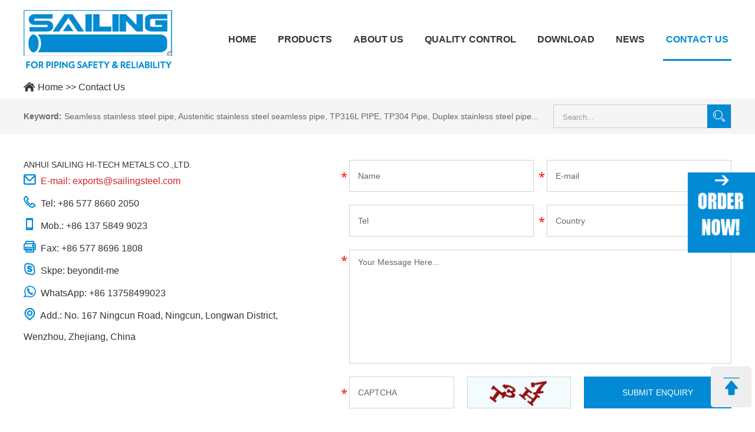

--- FILE ---
content_type: text/html
request_url: http://www.sailingsteel.com/contact-us/
body_size: 5444
content:
<!DOCTYPE html>

<html lang="en">
<head>
<meta charset="UTF-8">
<meta name="viewport" content="width=device-width, initial-scale=1, maximum-scale=1, user-scalable=no">
<meta http-equiv="X-UA-Compatible" content="IE=edge,chrome=1">
<meta name="renderer" content="webkit">
<meta content="telephone=no" name="format-detection" />
<title>Contact Us</title>
<meta name="keywords" content="Contact Us" />
<meta name="description" content="Contact Us">
<link rel="shortcut icon" href="/favicon.ico">
<link type="text/css" rel="stylesheet" href="/themes/simplebootx/style/css/main.css" />
<script src="/themes/simplebootx/style/js/jquery-1.11.3.min.js"></script>
<script src="/themes/simplebootx/style/js/jquery.jqzoom.js"></script>
<!-- Global site tag (gtag.js) - Google Analytics -->
<script async src="https://www.googletagmanager.com/gtag/js?id=UA-223845914-1"></script>
<script>
  window.dataLayer = window.dataLayer || [];
  function gtag(){dataLayer.push(arguments);}
  gtag('js', new Date());

  gtag('config', 'UA-223845914-1');
</script> 

<!--[if IE]>

    <script>

        (function(){if(!/*@cc_on!@*/0)return;var e = "abbr,article,aside,audio,bb,canvas,datagrid,datalist,details,dialog,eventsource,figure,footer,header,hgroup,mark,menu,meter,nav,output,progress,main,section,time,video".split(','),i=e.length;while(i--){document.createElement(e[i])}})()

    </script>

<![endif]--> 

<!-- [if IE 6]>

<link rel="stylesheet" href="http://www.sailingsteel.com/themes/simplebootx/style/css/main.css">

<![endif] --> 

<!-- [if lt IE 9]>

    <script src="http://www.sailingsteel.com/themes/simplebootx/style/js/css3-mediaqueries.js"></script>

<![endif] --> 

<script>

    var browser = navigator.appName

    var b_version = navigator.appVersion

    var version = b_version.split(";");

    var trim_Version = version[1].replace(/[ ]/g, "");

    if (browser == "Microsoft Internet Explorer" && trim_Version == "MSIE6.0") { alert("Your browser version is too low, and some features may not be displayed! Please upgrade your browser or use another browser!"); }

    else if (browser == "Microsoft Internet Explorer" && trim_Version == "MSIE7.0") { alert("Your browser version is too low, and some features may not be displayed! Please upgrade your browser or use another browser!"); }

</script>
</head>


<body>

<!-- .wap-hd-nav end -->

<div class="wap-nav">
  <div class="nav">
    <ul class="">
      <form action="/index.php/Search/Index/index.html" class="fix">
        <input type="text" name="q" placeholder="Search..." class="iptc l">
        <input type="submit" value="" class="ipsc pull-right">
        <i class="iconfont icon-search"></i>
      </form>
      <li 
            > <a href="/">Home</a>
      </li>
      <li class=""> <a href="http://www.sailingsteel.com/products/">Products</a>
            <div class="addition"></div>
                <div class="c-show c-show1">
                  <div class="c-s1"> <a href="http://www.sailingsteel.com/seamless-stainless-steel-pipes/" class="fa fa-dot-circle-o"> <span>Seamless Stainless Steel Pipes</span> </a>
                      <div class="addition"></div>
                          <div class="c-show c-show2">
                            <div class="c-s2"> <a href="http://www.sailingsteel.com/a312-a312-m-seamless-austenitic-stainless-steel-pipes/" class="fa fa-asterisk"> <span>A312/A312 M Seamless Austenitic Stainless Steel Pipes</span> </a>
                                                              </div><div class="c-s2"> <a href="http://www.sailingsteel.com/254-smo-seamless-austenitic-stainless-steel/" class="fa fa-asterisk"> <span>254 SMO Seamless Austenitic Stainless Steel Pipes in China</span> </a>
                                                              </div><div class="c-s2"> <a href="http://www.sailingsteel.com/904l-n08904-astm-b677-seamless-stainless/" class="fa fa-asterisk"> <span>904L/ N08904 ASTM B677 Seamless Stainless Steel Pipes in China</span> </a>
                                                              </div><div class="c-s2"> <a href="http://www.sailingsteel.com/s31803-s32205-2205-a790-a790-m/" class="fa fa-asterisk"> <span>S31803, S32205 (2205) A790/A790 M Duplex Stainless Steel Seamless Pipes</span> </a>
                                                              </div><div class="c-s2"> <a href="http://www.sailingsteel.com/inconel-625-uns-n06625-nickle-alloy/" class="fa fa-asterisk"> <span>Inconel 625/UNS N06625 Nickle Alloy Seamless Pipe Astm b444</span> </a>
                                                              </div>                          </div>                    </div><div class="c-s1"> <a href="http://www.sailingsteel.com/stainless-steel-tubes/" class="fa fa-dot-circle-o"> <span>Stainless Steel Tubes</span> </a>
                      <div class="addition"></div>
                          <div class="c-show c-show2">
                            <div class="c-s2"> <a href="http://www.sailingsteel.com/seamless-austenitic-boiler-superheater/" class="fa fa-asterisk"> <span>A 213/A 213M Seamless Austenitic Boiler, Superheater and Heat-Exchanger Tubes</span> </a>
                                                              </div><div class="c-s2"> <a href="http://www.sailingsteel.com/a269-seamless-stainless-steel-tubing/" class="fa fa-asterisk"> <span>A269 Seamless Stainless Steel Tubing</span> </a>
                                                              </div><div class="c-s2"> <a href="http://www.sailingsteel.com/astm-a270-tp304l-tp316l-sanitary-stainless-tubing/" class="fa fa-asterisk"> <span>ASTM A270 TP304L, TP316L Sanitary Stainless Tubing</span> </a>
                                                              </div>                          </div>                    </div><div class="c-s1"> <a href="http://www.sailingsteel.com/forged-flanges/" class="fa fa-dot-circle-o"> <span>Forged Flanges</span> </a>
                                          </div><div class="c-s1"> <a href="http://www.sailingsteel.com/investment-casting-valves/" class="fa fa-dot-circle-o"> <span>Investment Casting Valves</span> </a>
                                          </div><div class="c-s1"> <a href="http://www.sailingsteel.com/forged-valves/" class="fa fa-dot-circle-o"> <span>Forged Valves</span> </a>
                                          </div><div class="c-s1"> <a href="http://www.sailingsteel.com/dairy-fittings-and-valves/" class="fa fa-dot-circle-o"> <span>Dairy Fittings and Valves</span> </a>
                      <div class="addition"></div>
                          <div class="c-show c-show2">
                            <div class="c-s2"> <a href="http://www.sailingsteel.com/astm-a403-b16-9-butt-welded-fittings/" class="fa fa-asterisk"> <span>ASTM A403 B16.9 Butt-Welded Fittings</span> </a>
                                                              </div><div class="c-s2"> <a href="http://www.sailingsteel.com/150lb-investment-casting-threaded-fittings/" class="fa fa-asterisk"> <span>150LB Investment Casting Threaded Fittings</span> </a>
                                                              </div><div class="c-s2"> <a href="http://www.sailingsteel.com/a182-b16-11-forged-high-pressure-fittings/" class="fa fa-asterisk"> <span>A182 B16.11 Forged High Pressure Fittings</span> </a>
                                                              </div>                          </div>                    </div>                </div>          </li><li class=""> <a href="http://www.sailingsteel.com/about-us/">About Us</a>
            <div class="addition"></div>
                <div class="c-show c-show1">
                  <div class="c-s1"> <a href="http://www.sailingsteel.com/about-us/company-profile/" class="fa fa-dot-circle-o"> <span>Company Profile</span> </a>
                                          </div><div class="c-s1"> <a href="http://www.sailingsteel.com/faq/" class="fa fa-dot-circle-o"> <span>FAQ</span> </a>
                                          </div>                </div>          </li><li class=""> <a href="http://www.sailingsteel.com/quality-control/">Quality Control</a>
                      </li><li class=""> <a href="http://www.sailingsteel.com/download/">DOWNLOAD</a>
                      </li><li class=""> <a href="http://www.sailingsteel.com/news/">News</a>
                      </li><li class=""> <a href="http://www.sailingsteel.com/contact-us/">Contact Us</a>
                      </li>      <dl>
        <div class="shejiao fix"> <a href="" target="_blank" rel="nofollow">
          <svg width="32" height="32">
            <image xlink:href="/themes/simplebootx/style/images/youtube.svg" src="/themes/simplebootx/style/images/youtube.png" width="100%" height="100%"></image>
          </svg>
          </a> <a href="" target="_blank" rel="nofollow">
          <svg width="32" height="32">
            <image xlink:href="/themes/simplebootx/style/images/Facebook.svg" src="/themes/simplebootx/style/images/Facebook.png" width="100%" height="100%"></image>
          </svg>
          </a> <a href="" target="_blank" rel="nofollow">
          <svg width="32" height="32">
            <image xlink:href="/themes/simplebootx/style/images/twitter.svg" src="/themes/simplebootx/style/images/twitter.png" width="100%" height="100%"></image>
          </svg>
          </a> <a href="" target="_blank" rel="nofollow">
          <svg width="32" height="32">
            <image xlink:href="/themes/simplebootx/style/images/pinterest.svg" src="/themes/simplebootx/style/images/pinterest.png" width="100%" height="100%"></image>
          </svg>
          </a> <a href="" target="_blank" rel="nofollow">
          <svg width="32" height="32">
            <image xlink:href="/themes/simplebootx/style/images/linkedin.svg" src="/themes/simplebootx/style/images/linkedin.png" width="100%" height="100%"></image>
          </svg>
          </a> <a href="" target="_blank" rel="nofollow">
          <svg width="32" height="32">
            <image xlink:href="/themes/simplebootx/style/images/instagram.svg" src="/themes/simplebootx/style/images/instagram.png" width="100%" height="100%"></image>
          </svg>
          </a> </div>
      </dl>
    </ul>
  </div>
  <div class="menubtn"> <span class="one"></span> <span class="two"></span> <span class="three"></span> </div>
</div>

<!-- header -->

<header class="header">
  <section class="wp fix">
    <div class="logo l j-offset-top"> <a href="/" title="ANHUI SAILING HI-TECH METALS CO.,LTD." > <img src="/themes/simplebootx/picbanners/logo.png" alt="ANHUI SAILING HI-TECH METALS CO.,LTD." title="ANHUI SAILING HI-TECH METALS CO.,LTD."> </a> </div>
    <div class="header_right r fix">
      <ul class="header_ul1  fix">
        <li 
                > <a href="/">Home</a>
        </li>
        <li 
                        ><a href="http://www.sailingsteel.com/products/"> Products </a>
            <div class="dan_header">
                  <ul class="fix">
                    <li><a href="http://www.sailingsteel.com/seamless-stainless-steel-pipes/"> Seamless Stainless Steel Pipes </a>
                        <div class="dan_sanheader">
                              <ul class="fix">
                                <li><a href="http://www.sailingsteel.com/a312-a312-m-seamless-austenitic-stainless-steel-pipes/"> A312/A312 M Seamless Austenitic Stainless Steel Pipes </a><li><a href="http://www.sailingsteel.com/254-smo-seamless-austenitic-stainless-steel/"> 254 SMO Seamless Austenitic Stainless Steel Pipes in China </a><li><a href="http://www.sailingsteel.com/904l-n08904-astm-b677-seamless-stainless/"> 904L/ N08904 ASTM B677 Seamless Stainless Steel Pipes in China </a><li><a href="http://www.sailingsteel.com/s31803-s32205-2205-a790-a790-m/"> S31803, S32205 (2205) A790/A790 M Duplex Stainless Steel Seamless Pipes </a><li><a href="http://www.sailingsteel.com/inconel-625-uns-n06625-nickle-alloy/"> Inconel 625/UNS N06625 Nickle Alloy Seamless Pipe Astm b444 </a>                              </ul>
                            </div>                      </li><li><a href="http://www.sailingsteel.com/stainless-steel-tubes/"> Stainless Steel Tubes </a>
                        <div class="dan_sanheader">
                              <ul class="fix">
                                <li><a href="http://www.sailingsteel.com/seamless-austenitic-boiler-superheater/"> A 213/A 213M Seamless Austenitic Boiler, Superheater and Heat-Exchanger Tubes </a><li><a href="http://www.sailingsteel.com/a269-seamless-stainless-steel-tubing/"> A269 Seamless Stainless Steel Tubing </a><li><a href="http://www.sailingsteel.com/astm-a270-tp304l-tp316l-sanitary-stainless-tubing/"> ASTM A270 TP304L, TP316L Sanitary Stainless Tubing </a>                              </ul>
                            </div>                      </li><li><a href="http://www.sailingsteel.com/forged-flanges/"> Forged Flanges </a>
                                              </li><li><a href="http://www.sailingsteel.com/investment-casting-valves/"> Investment Casting Valves </a>
                                              </li><li><a href="http://www.sailingsteel.com/forged-valves/"> Forged Valves </a>
                                              </li><li><a href="http://www.sailingsteel.com/dairy-fittings-and-valves/"> Dairy Fittings and Valves </a>
                        <div class="dan_sanheader">
                              <ul class="fix">
                                <li><a href="http://www.sailingsteel.com/astm-a403-b16-9-butt-welded-fittings/"> ASTM A403 B16.9 Butt-Welded Fittings </a><li><a href="http://www.sailingsteel.com/150lb-investment-casting-threaded-fittings/"> 150LB Investment Casting Threaded Fittings </a><li><a href="http://www.sailingsteel.com/a182-b16-11-forged-high-pressure-fittings/"> A182 B16.11 Forged High Pressure Fittings </a>                              </ul>
                            </div>                      </li>                  </ul>
                </div>            </li><li 
                        ><a href="http://www.sailingsteel.com/about-us/"> About Us </a>
            <div class="dan_header">
                  <ul class="fix">
                    <li><a href="http://www.sailingsteel.com/about-us/company-profile/"> Company Profile </a>
                                              </li><li><a href="http://www.sailingsteel.com/faq/"> FAQ </a>
                                              </li>                  </ul>
                </div>            </li><li 
                        ><a href="http://www.sailingsteel.com/quality-control/"> Quality Control </a>
                        </li><li 
                        ><a href="http://www.sailingsteel.com/download/"> DOWNLOAD </a>
                        </li><li 
                        ><a href="http://www.sailingsteel.com/news/"> News </a>
                        </li><li 
            class="on"            ><a href="http://www.sailingsteel.com/contact-us/"> Contact Us </a>
                        </li>      </ul>
    </div>
  </section>
</header>

<!-- wap-hd-nav -->

<ul class="wap-hd-nav">
  <li class="wap-hd-nav-item"> <a 
        href="/">
    
    Home </a> </li>
    <li class="wap-hd-nav-item"> <a 
        href="http://www.sailingsteel.com/products/">
    
    Products </a> </li>
    <li class="wap-hd-nav-item"> <a 
        href="http://www.sailingsteel.com/about-us/">
    
    About Us </a> </li>
  <li class="wap-hd-nav-item"> <a 
    class="active"    href="http://www.sailingsteel.com/contact-us/">
    
    Contacts </a> </li>
</ul>

<div class="mbxx">
    <div class="wp">
        
        <p>
            <i class='iconfont icon-home'></i>
            <a href="/">Home</a>
            <span>&gt;&gt;</span>
            <a href="http://www.sailingsteel.com/contact-us/"  class="active">Contact Us</a>        </p>
    </div>
</div>

<div class="seach seach32">
        <div class="wp fix">

                <p class="l">
                    <strong> Keyword: </strong>
                                                            <a href="http://www.sailingsteel.com/254-smo-seamless-austenitic-stainless-steel/" title="Seamless stainless steel pipe"> Seamless stainless steel pipe</a>,                     <a href="http://www.sailingsteel.com/a312-a312-m-seamless-austenitic-stainless-steel-pipes/" title="Austenitic stainless steel seamless pipe"> Austenitic stainless steel seamless pipe</a>,                     <a href="http://www.sailingsteel.com/astm-a270-tp304l-tp316l-sanitary-stainless-tubing/" title="TP316L PIPE"> TP316L PIPE</a>,                     <a href="http://www.sailingsteel.com/astm-a270-tp304l-tp316l-sanitary-stainless-tubing/" title="TP304 Pipe"> TP304 Pipe</a>,                     <a href="http://www.sailingsteel.com/s31803-s32205-2205-a790-a790-m/" title="Duplex stainless steel pipe"> Duplex stainless steel pipe</a>...                </p>

                <form action="/index.php/Search/Index/index.html" class="header_form fix r">
                        <input type="submit" class="sub">
                        <input type="text" name="q" placeholder="Search..." class="tex">
                        <i class="iconfont icon-search"></i>
                </form>

        </div>
</div> 

    <!-- contact -->
    <main class="contact j-offset-top">
        <section class="wp">
            <!-- .m-ctusfix start -->
            <div class="m-ctusfix m-ctusfix1">
                <div class="m-ctusinfo c-fl">
                    <p>ANHUI SAILING HI-TECH METALS CO.,LTD.</p>                    <ul class="box-list">
                        <li class="list-item mail-red"> <i class="iconfont icon-email1"></i> E-mail:  <a href="mailto:exports@sailingsteel.com" title=""> exports@sailingsteel.com </a>  </li> 
                        <li class="list-item "> <i class="iconfont icon-tel"></i> Tel:  +86 577 8660 2050 </li>
                        <li class="list-item "> <i class="iconfont icon-mobile"></i> Mob.:  +86 137 5849 9023 </li>  
                        <li class="list-item "> <i class="iconfont icon-fax"></i> Fax:  +86 577 8696 1808 </li>  
                        
                        <li class="list-item "> <i class="iconfont icon-skype1"></i> Skpe:  <a href="skype:beyondit-me?chat" target="_blank">beyondit-me</a>    </li>
                        <li class="list-item "> <i class="iconfont icon-whatsapp"></i> WhatsApp:  <a href="whatsapp://send?phone=+86 13758499023 " target="_blank"> +86 13758499023  </a>  </li>
                        <li class="list-item "> <i class="iconfont icon-address"></i> Add.:  No. 167 Ningcun Road, Ningcun, Longwan District, Wenzhou, Zhejiang, China </li> 
                    </ul>
                </div>
                <div class="m-ctusform">
                    <form method='post' action="/index.php/api/guestbook/addmsg1.html" onSubmit="return submitMsg1()" enctype='multipart/form-data'>
                        <div class="form-item form-item-1 important">
                            <input id="full_namea" name="full_name" class="item-text item-text1" type="text" placeholder="Name">
                        </div>
                        <div class="form-item form-item-1 important">
                            <input id="emaila" name="email" class="item-text item-text1" type="text" placeholder="E-mail">
                        </div>
                        <div class="form-item form-item-1">
                            <input name="tel" class="item-text item-text1" type="text" placeholder="Tel">
                        </div>
                        <div class="form-item form-item-1 important">
                            <input id="from_countrya" name="from_country" class="item-text item-text1" type="text" placeholder="Country">
                        </div>
                        <div class="form-item form-item-2 important">
                            <textarea id="msga" name="msg" class="item-text item-text2" name="" placeholder="Your Message Here..."></textarea>
                        </div>
                        <div class="form-item form-item-3 important">
                            <input id="verifya" name="verify" class="item-text" type="text" placeholder="CAPTCHA">
                        </div>
                        <div class="form-item form-item-4">
                            <a class="item-img" href="javascript: void(0);" title="">
                                                        <img src="/index.php?g=api&m=checkcode&a=index&length=4&font_size=20&width=178&height=54&use_noise=0&use_curve=0&id=2" onclick="this.src='/index.php?g=api&m=checkcode&a=index&length=4&font_size=20&width=178&height=54&use_noise=0&use_curve=0&id=2&time='+Math.random();" class="cuyanzheng" />                            <input name="verifyid" value="2" type="hidden">
                            <input type="hidden" id="type" name="type" value="0">
                            </a>
                        </div>
                        <div class="form-item form-item-5">
                            <input class="item-btn item-btn1" type="submit" value="SUBMIT ENQUIRY">
                        </div>
                         <input type="hidden" name="pid" value=''>                                            </form>
                </div>
                <div class="c-cb"></div>
            </div>
            <!-- .m-ctusfix end -->
            <div class="m-ctusmap">
                <iframe src="https://www.google.com/maps/embed?pb=!1m18!1m12!1m3!1d112848.98237436113!2d120.75602207386868!

3d27.885683152662402!2m3!1f0!2f0!3f0!3m2!1i1024!2i768!4f13.1!3m3!1m2!1s0x344f7bff1c275d8f

%3A0x934c6804e44866e3!2sLongwan%2C+Wenzhou%2C+Zhejiang%2C+China!5e0!3m2!1sen!2sus!4v1565765193445!5m2!1sen!2sus" width="100%" height="445" frameborder="0" style="border:0" allowfullscreen></iframe>            </div>
 
        </section>
    </main>
<div class="contact-pc common-vc">
  <div class="item-top"><a href="mailto:exports@sailingsteel.com" target="_blank" title="exports@sailingsteel.com"> <img src="/themes/simplebootx/style/images/c1.png"> </a></div>
  
</div>
<div class="contact-top1 common-vc"> <img src="/themes/simplebootx/style/images/c2.png"> </div>
<ul class="contact-phone">
  <p><i class="iconfont icon-email1"></i>E-mail: <a href="mailto:exports@sailingsteel.com" title="exports@sailingsteel.com"> exports@sailingsteel.com </a></p>
</ul>

<!-- .m-kf end --> 

<!-- returntop start--> 

<a class="returntop" id="j-gotop" href="javascript: void(0);" title="" style="display: block;"> <i class="iconfont icon-top6"></i> </a> 

<!-- returntop end--> 

<!-- footer -->

<footer class="footer">
  <section class="wp fix">
    
    <div class="footer_center">
      <div class="title"> <a href="http://www.sailingsteel.com/contact-us/">contact US</a> </div>
      <ul class="ftx_ul">
        <li class="mail-red"> E-mail: <a href="mailto:exports@sailingsteel.com"> exports@sailingsteel.com </a> </li>
        <li> Tel:  +86 577 8660 2050 </li>
        <li> Mob.:  +86 137 5849 9023 </li>
        <li> Fax:  +86 577 8696 1808 </li>
        
        <li> Skpe: <a href="skype:beyondit-me?chat" target="_blank"> beyondit-me </a> </li>
        <li> WhatsApp: <a href="whatsapp://send?phone=+86 13758499023 " target="_blank"> +86 13758499023  </a> </li>
      </ul>
    </div>
    <div class="footer_left2">
      <div class="title"> Products </div>
      <ul class="ftx_ul">
        <li><a href="http://www.sailingsteel.com/seamless-stainless-steel-pipes/">Seamless Stainless Steel Pipes</a></li><li><a href="http://www.sailingsteel.com/stainless-steel-tubes/">Stainless Steel Tubes</a></li><li><a href="http://www.sailingsteel.com/forged-flanges/">Forged Flanges</a></li><li><a href="http://www.sailingsteel.com/investment-casting-valves/">Investment Casting Valves</a></li>      </ul>
    </div>
    <div class="footer_left">
      <div class="title"> Navigation </div>
      <ul class="ftx_ul">
        <li><a href="/">Home</a></li>
        <li><a href="http://www.sailingsteel.com/products/">Products</a></li><li><a href="http://www.sailingsteel.com/about-us/">About Us</a></li><li><a href="http://www.sailingsteel.com/quality-control/">Quality Control</a></li><li><a href="http://www.sailingsteel.com/download/">DOWNLOAD</a></li><li><a href="http://www.sailingsteel.com/news/">News</a></li><li><a href="http://www.sailingsteel.com/contact-us/">Contact Us</a></li>      </ul>
    </div>
    <div class="footer_right">
      <div class="title"> Follow Us </div>
      <div class="shejiao fix"> <a href="" target="_blank" rel="nofollow">
        <svg width="52" height="52">
          <image xlink:href="/themes/simplebootx/style/images/youtube.svg" src="/themes/simplebootx/style/images/youtube.png" width="100%" height="100%"></image>
        </svg>
        </a> <a href="" target="_blank" rel="nofollow">
        <svg width="52" height="52">
          <image xlink:href="/themes/simplebootx/style/images/Facebook.svg" src="/themes/simplebootx/style/images/Facebook.png" width="100%" height="100%"></image>
        </svg>
        </a> <a href="" target="_blank" rel="nofollow">
        <svg width="52" height="52">
          <image xlink:href="/themes/simplebootx/style/images/twitter.svg" src="/themes/simplebootx/style/images/twitter.png" width="100%" height="100%"></image>
        </svg>
        </a> <a href="" target="_blank" rel="nofollow">
        <svg width="52" height="52">
          <image xlink:href="/themes/simplebootx/style/images/pinterest.svg" src="/themes/simplebootx/style/images/pinterest.png" width="100%" height="100%"></image>
        </svg>
        </a> <a href="" target="_blank" rel="nofollow">
        <svg width="52" height="52">
          <image xlink:href="/themes/simplebootx/style/images/linkedin.svg" src="/themes/simplebootx/style/images/linkedin.png" width="100%" height="100%"></image>
        </svg>
        </a> <a href="" target="_blank" rel="nofollow">
        <svg width="52" height="52">
          <image xlink:href="/themes/simplebootx/style/images/instagram.svg" src="/themes/simplebootx/style/images/instagram.png" width="100%" height="100%"></image>
        </svg>
        </a> </div>
    </div>
    <div class="m-ctusinfo">
      <div class="box-title">Zhejiang Sailing Steel Industry Co.,Ltd.</div>
      <ul class="box-list">
          <li class="list-item mail-red"> <i class="iconfont icon-email1"></i> E-mail:  <a href="mailto:exports@sailingsteel.com" title=""> exports@sailingsteel.com </a>  </li> 
          <li class="list-item "> <i class="iconfont icon-tel"></i> Tel:  +86 577 8660 2050 </li>
          <li class="list-item "> <i class="iconfont icon-mobile"></i> Mob.:  +86 137 5849 9023 </li>  
          <li class="list-item "> <i class="iconfont icon-fax"></i> Fax:  +86 577 8696 1808 </li>  
          
          <li class="list-item "> <i class="iconfont icon-skype1"></i> Skpe:  <a href="skype:beyondit-me?chat" target="_blank">beyondit-me</a>    </li>
          <li class="list-item "> <i class="iconfont icon-whatsapp"></i> WhatsApp:  <a href="whatsapp://send?phone=+86 13758499023 " target="_blank"> +86 13758499023  </a>  </li>
          <li class="list-item "> <i class="iconfont icon-address"></i> Add.:  No. 167 Ningcun Road, Ningcun, Longwan District, Wenzhou, Zhejiang, China </li> 
      </ul>
    </div>
    <div class="clear"></div>
  </section>
  <div class="footer_bot wp">
    <p> Copyright © Zhejiang Sailing Steel Industry Co., Ltd. All Rights Reserved | <a href="/sitemap.xml" target="_blank"> Sitemap </a> | Powered by <a href="https://www.reanod.com/" rel="nofollow" target="_blank" class="tech"> <img src="/themes/simplebootx/style/images/tech.png"> </a> <script type="text/javascript">var cnzz_protocol = (("https:" == document.location.protocol) ? "https://" : "http://");document.write(unescape("%3Cspan id='cnzz_stat_icon_1277954664'%3E%3C/span%3E%3Cscript src='" + cnzz_protocol + "s4.cnzz.com/z_stat.php%3Fid%3D1277954664%26show%3Dpic' type='text/javascript'%3E%3C/script%3E"));</script> </p>
    <div class="Links ">
              &nbsp;    </div>
  </div>
</footer>
<script src="/themes/simplebootx/style/js/clientAnimate.js"></script> 
<script src="/themes/simplebootx/style/js/slide.js"></script> 
<script src="/themes/simplebootx/style/js/placeholder.js"></script> 
<script src="/themes/simplebootx/style/js/nav.js"></script> 
<script src="/themes/simplebootx/style/js/lunbo.js"></script> 
<script src="/themes/simplebootx/style/js/baguetteBox.js"></script> 
<script src="/themes/simplebootx/style/js/jquery.lazyload.min.js"></script> 
<script src="/themes/simplebootx/style/js/base.js"></script> 
<script src="/themes/simplebootx/style/form.js"></script>
<script>
var dxurl = window.location.href;
var title = "Contact Us";
if(!title)title='Other';
$.get("/index.php?g=Demo&m=Index&a=views&zxurl="+dxurl+"&title="+title);

var proarttitle = 'Contact Us';
</script>
</body></html>

--- FILE ---
content_type: text/css
request_url: http://www.sailingsteel.com/themes/simplebootx/style/css/main.css
body_size: 19872
content:
#baguetteBox-overlay { display: none; opacity: 0; position: fixed; overflow: hidden; top: 0; left: 0; width: 100%; height: 100%; background-color: #222; background-color: rgba(0, 0, 0, 0.8); -webkit-transition: opacity .5s ease; -o-transition: opacity .5s ease; -moz-transition: opacity .5s ease; transition: opacity .5s ease; z-index: 99999999999999999999999999999999999999; }

#baguetteBox-overlay.visible { opacity: 1; }

#baguetteBox-overlay .full-image { display: inline-block; position: relative; width: 100%; height: 100%; text-align: center; }

#baguetteBox-overlay .full-image figure { display: inline; margin: 0; height: 100%; }

#baguetteBox-overlay .full-image img { display: inline-block; width: auto; height: auto; max-height: 100%; max-width: 100%; vertical-align: middle; -webkit-box-shadow: 0 0 8px rgba(0, 0, 0, 0.6); box-shadow: 0 0 8px rgba(0, 0, 0, 0.6); }

#baguetteBox-overlay .full-image figcaption { display: block; position: absolute; bottom: 0; width: 100%; text-align: center; line-height: 1.8; color: #ccc; background-color: #000; background-color: rgba(0, 0, 0, 0.6); font-family: Verdana, Geneva, sans-serif; }

#baguetteBox-overlay .full-image:before { content: ""; display: inline-block; height: 50%; width: 1px; margin-right: -1px; }

#baguetteBox-slider { position: absolute; left: 0; top: 0; height: 100%; width: 100%; white-space: nowrap; -webkit-transition: left .4s ease, -webkit-transform .4s ease; transition: left .4s ease, -webkit-transform .4s ease; -o-transition: left .4s ease, -o-transform .4s ease; -moz-transition: left .4s ease, transform .4s ease, -moz-transform .4s ease; transition: left .4s ease, transform .4s ease; transition: left .4s ease, transform .4s ease, -webkit-transform .4s ease, -moz-transform .4s ease, -o-transform .4s ease; transition: left .4s ease, transform .4s ease, -webkit-transform .4s ease; }

#baguetteBox-slider.bounce-from-right { -webkit-animation: bounceFromRight .4s ease-out; -moz-animation: bounceFromRight .4s ease-out; animation: bounceFromRight .4s ease-out; }

#baguetteBox-slider.bounce-from-left { -webkit-animation: bounceFromLeft .4s ease-out; -moz-animation: bounceFromLeft .4s ease-out; animation: bounceFromLeft .4s ease-out; }

.baguetteBox-button#next-button, .baguetteBox-button#previous-button { top: 50%; top: -webkit-calc(50% - 30px); top: -moz-calc(50% - 30px); top: calc(50% - 30px); width: 44px; height: 60px; }

.baguetteBox-button { position: absolute; cursor: pointer; outline: 0; padding: 0; margin: 0; border: 0; -moz-border-radius: 15%; border-radius: 15%; background-color: #323232; background-color: rgba(50, 50, 50, 0.5); color: #ddd; font: 1.6em sans-serif; -webkit-transition: background-color .4s ease; -o-transition: background-color .4s ease; -moz-transition: background-color .4s ease; transition: background-color .4s ease; }

.baguetteBox-button:hover { background-color: rgba(50, 50, 50, 0.9); }

.baguetteBox-button#next-button { right: 2%; display: block !important; }

.baguetteBox-button#previous-button { left: 2%; display: block !important; }

.baguetteBox-button#close-button { top: 20px; right: 2%; right: -webkit-calc(2% + 6px); right: -moz-calc(2% + 6px); right: calc(2% + 6px); width: 30px; height: 30px; }

.baguetteBox-button svg { position: absolute; left: 0; top: 0; }

/*# sourceMappingURL=baguetteBox.css.map */

/*!
 *  Font Awesome 4.7.0 by @davegandy - http://fontawesome.io - @fontawesome
 *  License - http://fontawesome.io/license (Font: SIL OFL 1.1, CSS: MIT License)
 */
@font-face {font-family: "iconfont";
  src: url('../fonts/iconfont.eot?t=1565144743309'); /* IE9 */
  src: url('../fonts/iconfont.eot?t=1565144743309#iefix') format('embedded-opentype'), /* IE6-IE8 */
  url('[data-uri]') format('woff2'),
  url('../fonts/iconfont.woff?t=1565144743309') format('woff'),
  url('../fonts/iconfont.ttf?t=1565144743309') format('truetype'), /* chrome, firefox, opera, Safari, Android, iOS 4.2+ */
  url('../fonts/iconfont.svg?t=1565144743309#iconfont') format('svg'); /* iOS 4.1- */
}

.iconfont {
  font-family: "iconfont" !important; 
  font-style: normal;
  -webkit-font-smoothing: antialiased;
  -moz-osx-font-smoothing: grayscale;
}

.icon-home:before {
  content: "\e624";
}

.icon-facebook:before {
  content: "\e620";
}

.icon-top2:before {
  content: "\e64e";
}

.icon-top6:before {
  content: "\e652";
}

.icon-left2:before {
  content: "\e710";
}

.icon-right2:before {
  content: "\e711";
}

.icon-up16:before {
  content: "\e746";
}

.icon-bottom16:before {
  content: "\e747";
}

.icon-left16:before {
  content: "\e748";
}

.icon-right16:before {
  content: "\e749";
}

.icon-download4:before {
  content: "\e7a3";
}

.icon-search:before {
  content: "\e7ae";
}

.icon-address:before {
  content: "\e7bc";
}

.icon-email:before {
  content: "\e7bd";
}

.icon-contact:before {
  content: "\e7be";
}

.icon-whatsapp:before {
  content: "\e7bf";
}

.icon-wechat:before {
  content: "\e7c1";
}

.icon-fax:before {
  content: "\e7c2";
}

.icon-mobile:before {
  content: "\e7c3";
}

.icon-email1:before {
  content: "\e7c4";
}

.icon-tel:before {
  content: "\e7c7";
}

.icon-phone1:before {
  content: "\e7cb";
}

.icon-skype1:before {
  content: "\e7cc";
}

.icon-whatsapp1:before {
  content: "\e7c5";
}

.icon-email2:before {
  content: "\e7c6";
}

.icon-skype:before {
  content: "\e7c9";
}

.icon-wechat1:before {
  content: "\e7cd";
}

.icon-message2:before {
  content: "\e7dc";
}

.icon-calendar5:before {
  content: "\e7e3";
}

.icon-left10:before {
  content: "\e7f0";
}

.icon-right10:before {
  content: "\e7f1";
}


.zoomPad{
	position:relative;
	float:left;
	z-index:99;
	cursor:crosshair;
}


.zoomPreload{
   -moz-opacity:0.8;
   opacity: 0.8;
   filter: alpha(opacity = 80);
   color: #333;
   font-size: 12px;
   font-family: Tahoma;
   text-decoration: none;
   border: 1px solid #CCC;
   background-color: white;
   padding: 8px;
   text-align:center;
   background-image: url(../images/zoomloader.gif);
   background-repeat: no-repeat;
   background-position: 43px 30px;
   z-index:110;
   width:90px;
   height:43px;
   position:absolute;
   top:0px;
   left:0px;
    * width:100px;
    * height:49px;
}


.zoomPup{
	overflow:hidden;
	background-color: #FFF;
	-moz-opacity:0.6;
	opacity: 0.6;
	filter: alpha(opacity = 60);
	z-index:120;
	position:absolute;
	border:1px solid #CCC;
  z-index:101;
  cursor:crosshair;
}



.zoomOverlay{
	position:absolute;
	left:0px;
	top:0px;
	background:#FFF;
	/*opacity:0.5;*/
	z-index:5000;
	width:100%;
	height:100%;
	display:none;
  z-index:101;
}

.zoomWindow{
	position:absolute;
	left:110%;
	top:40px;
	background:#FFF;
	z-index:6000;
	height:auto;
  z-index:10000;
  z-index:110;
}
.zoomWrapper{
	position:relative;
	border:1px solid #999;
  z-index:110;
}
.zoomWrapperTitle{
	display:block;
	background:#999;
	color:#FFF;
	height:18px;
	line-height:18px;
	width:100%;
  overflow:hidden;
	text-align:center;
	font-size:10px;
  position:absolute;
  top:0px;
  left:0px;
  z-index:120;
  -moz-opacity:0.6;
  opacity: 0.6;
  filter: alpha(opacity = 60);
}
.zoomWrapperImage{
	display:block;
  position:relative;
  overflow:hidden;
  z-index:110;

}
.zoomWrapperImage img{
  border:0px;
  display:block;
  position:absolute;
  z-index:101;
}

.zoomIframe{
  z-index: -1;
  filter:alpha(opacity=0);
  -moz-opacity: 0.80;
  opacity: 0.80;
  position:absolute;
  display:block;
}

/*********************************************************
/ When clicking on thumbs jqzoom will add the class
/ "zoomThumbActive" on the anchor selected
/*********************************************************/
.wap-hd-nav { display: none; }

.wap-nav { width: 5px; height: 100%; position: absolute; right: 0; -webkit-transition: all 0.4s ease 0s; -o-transition: all 0.4s ease 0s; -moz-transition: all 0.4s ease 0s; transition: all 0.4s ease 0s; z-index: 999999999999999; cursor: pointer; position: fixed; top: -5px; right: 0; display: block; }

.wap-nav .shejiao a { display: block; float: left; text-align: center; margin-right: 10px; }

.wap-nav .shejiao i { font-size: 28px; font-size: 2.8rem; color: #038ad4; }

.wap-nav .nav { overflow: hidden; width: 300px; background: rgba(0, 0, 0, 0.8); position: absolute; top: 0; right: 0; display: block; height: auto; overflow: scroll; }

.wap-nav .nav span { font-family: arial, helvetica, sans-serif; }

.wap-nav .nav form { margin: 15px auto; width: 258px; height: 26px; border: 1px solid #fff; position: relative; }

.wap-nav .nav form .iptc { -webkit-box-sizing: border-box; -moz-box-sizing: border-box; box-sizing: border-box; padding-left: 15px; background-color: #fff; width: 100%; height: 26px; line-height: 26px; display: block; float: left; }

.wap-nav .nav form .ipsc { position: absolute; width: 20%; height: 26px; line-height: 26px; display: block; float: right; z-index: 999; right: 0px; top: 0px; }

.wap-nav .nav form i { position: absolute; right: 5px; top: 2px; font-size: 20px; font-size: 2rem; z-index: 99; }

.wap-nav .nav > ul { display: none; margin-top: 0px; margin-bottom: 0px; overflow: scroll; padding-top: 45px; -ms-box-sizing: border-box; -o-box-sizing: border-box; -webkit-box-sizing: border-box; -moz-box-sizing: border-box; box-sizing: border-box; }

.wap-nav .nav > ul > li { line-height: 40px; font-size: 12px; font-size: 1.2rem; text-indent: 20px; position: relative; }

.wap-nav .nav > ul > li .addition { width: 20px; height: 20px; position: absolute; right: 15px; top: 10px; background: url("../images/shizi.png") no-repeat center center; }

.wap-nav .nav > ul > li .addition.fa:before { margin-right: 5px; color: #fff; text-indent: 0; }

.wap-nav .nav > ul > li > a { margin-right: 40px; color: #fff; font-size: 12px; font-size: 1.2rem; display: block; }

.wap-nav .nav > ul > li > a span { color: #fff; font-size: 12px; font-size: 1.2rem; }

.wap-nav .nav > ul > li .c-show { display: none; width: 100%; }

.wap-nav .nav > ul > li .c-show1 .c-s1 { position: relative; padding-left: 15px; }

.wap-nav .nav > ul > li .c-show1 .c-s1 > a { position: relative; margin-right: 40px; font-size: 12px; font-size: 1.2rem; color: #fff; display: block; padding-top: 5px; padding-bottom: 5px; line-height: 30px; }

.wap-nav .nav > ul > li .c-show1 .c-s1 > a span { font-size: 12px; font-size: 1.2rem; color: #fff; }

.wap-nav .nav > ul > li .c-show1 .c-s1 > .c-show2 { position: relative; }

.wap-nav .nav > ul > li .c-show1 .c-s1 > .c-show2 .c-s2 { position: relative; }

.wap-nav .nav > ul > li .c-show1 .c-s1 > .c-show2 .c-s2 > a { margin-right: 40px; text-indent: 35px; font-size: 12px; font-size: 1.2rem; color: #fff; display: block; padding-top: 5px; padding-bottom: 5px; line-height: 30px; }

.wap-nav .nav > ul > li .c-show1 .c-s1 > .c-show2 .c-s2 > a span { font-size: 12px; font-size: 1.2rem; color: #fff; }

.wap-nav .nav > ul > li .c-show1 .c-s1 .c-s2 .c-show3 { position: relative; }

.wap-nav .nav > ul > li .c-show1 .c-s1 .c-s2 .c-show3 .c-s3 a { margin-right: 40px; text-indent: 50px; font-size: 12px; font-size: 1.2rem; color: #fff; display: block; padding-top: 5px; padding-bottom: 5px; line-height: 30px; }

.wap-nav .nav > ul > li .c-show1 .c-s1 .c-s2 .c-show3 .c-s3 a span { font-size: 12px; font-size: 1.2rem; color: #fff; }

.wap-nav .nav > ul > dl { padding: 20px; }

.wap-nav .nav > ul > dl dd { float: left; margin: 0 2px; }

.wap-nav .menubtn { width: 23px; height: 18px; position: absolute; top: 12px; right: 12px; -webkit-transition: all 0.4s ease 0s; -o-transition: all 0.4s ease 0s; -moz-transition: all 0.4s ease 0s; transition: all 0.4s ease 0s; z-index: 9999; }

.wap-nav .menubtn span { display: block; width: 100%; height: 3px; margin-bottom: 3px; background-color: #038ad4; }

.wap-nav, .menubtn { display: none; }

@media screen and (max-width: 959px) { .wap-nav, .menubtn { display: block; }
  .wap-hd-nav { display: -webkit-box; display: -webkit-flex; display: -moz-box; display: -ms-flexbox; display: flex; -webkit-box-orient: horizontal; -webkit-box-direction: normal; -webkit-flex-flow: row nowrap; -moz-box-orient: horizontal; -moz-box-direction: normal; -ms-flex-flow: row nowrap; flex-flow: row nowrap; -webkit-box-pack: justify; -webkit-justify-content: space-between; -moz-box-pack: justify; -ms-flex-pack: justify; justify-content: space-between; background-color: #038ad4; }
  .wap-hd-nav-item { width: 25%; }
  .wap-hd-nav-item a { display: block; padding: 5px 0; line-height: 20px; font-size: 14px; color: white; text-align: center; background-color: #363636; }
  .wap-hd-nav-item a.active { color: white; background-color: #038ad4; } }

/*# sourceMappingURL=nav.css.map */

@charset "UTF-8";.slick-list,.slick-slider,.slick-track{position:relative;display:block}.slick-loading .slick-slide,.slick-loading .slick-track{visibility:hidden}.slick-slider{-webkit-box-sizing:border-box;-moz-box-sizing:border-box;box-sizing:border-box;-webkit-user-select:none;-moz-user-select:none;-ms-user-select:none;user-select:none;-webkit-touch-callout:none;-khtml-user-select:none;-ms-touch-action:pan-y;touch-action:pan-y;-webkit-tap-highlight-color:transparent}.slick-list{overflow:hidden;margin:0;padding:0}.slick-list:focus{outline:0}.slick-list.dragging{cursor:pointer;cursor:hand}.slick-slider .slick-list,.slick-slider .slick-track{-webkit-transform:translate3d(0,0,0);-moz-transform:translate3d(0,0,0);-ms-transform:translate3d(0,0,0);-o-transform:translate3d(0,0,0);transform:translate3d(0,0,0)}.slick-track{top:0;left:0}.slick-track:after,.slick-track:before{display:table;content:''}.slick-track:after{clear:both}.slick-slide{display:none;float:left;height:100%;min-height:1px}[dir=rtl] .slick-slide{float:right}.slick-slide img{display:block}.slick-slide.slick-loading img{display:none}.slick-slide.dragging img{pointer-events:none}.slick-initialized .slick-slide{display:block}.slick-vertical .slick-slide{display:block;height:auto;border:1px solid transparent}.slick-arrow.slick-hidden{display:none}.slideshow .item img{width:100%;-webkit-transition:all 1s cubic-bezier(.7,0,.3,1);-o-transition:all 1s cubic-bezier(.7,0,.3,1);-moz-transition:all 1s cubic-bezier(.7,0,.3,1);transition:all 1s cubic-bezier(.7,0,.3,1);-webkit-transform:scale(1.2);-moz-transform:scale(1.2);-ms-transform:scale(1.2);-o-transform:scale(1.2);transform:scale(1.2)}.slideshow .item.slick-active img{-webkit-transform:scale(1);-moz-transform:scale(1);-ms-transform:scale(1);-o-transform:scale(1);transform:scale(1)}.slick-dots{position:absolute;width:100%;bottom:36px;text-align:center}.slick-dots li{display:inline-block}.slick-dots li button{cursor:pointer;background:#fff;border:1px solid #fff;font-size:0;margin-left:8px;margin-right:8px;outline:0;width:16px;height:16px;-moz-border-radius:50%;border-radius:50%}.slick-dots li.slick-active button{width:20px;height:20px;border:0;background:url(../images/slick.png) no-repeat center top}.slick-next,.slick-prev{width:70px;height:70px;border:0;font-size:0;cursor:pointer;outline:0}.slick-prev{position:absolute;top:50%;margin-top:-24.5px;left:57px;z-index:999;background:url(../images/baleft.png) no-repeat left center}.slick-next{position:absolute;top:50%;margin-top:-24.5px;right:57px;z-index:999;background:url(../images/baright.png) no-repeat left center}.slideshow .slick-prev:hover{background:url(../images/balefton.png) no-repeat left center}.slideshow .slick-next:hover{background:url(../images/barighton.png) no-repeat left center}@media screen and (max-width:999px){.slick-dots{bottom:10px}.slideshow .slick-prev{display:none!important}.slideshow .slick-next{display:none!important}}
/*# sourceMappingURL=slide.css.map */

article,aside,dialog,figure,footer,header,main,menu,nav,section{display:block}.j-lazy{min-width:20%}*{margin:0;padding:0}html{font-size:62.5%;height:100%}body{width:100%;overflow-x:hidden;font-family:arial,helvetica,sans-serif;font-size:14px;font-size:1.4rem;color:#333;max-width:1920px;margin:0 auto}a{color:#333;text-decoration:none;outline:0;tap-highlight-color:transparent;focus-ring-color:transparent;-webkit-tap-highlight-color:transparent;-webkit-focus-ring-color:transparent;-moz-tap-highlight-color:transparent;-moz-focus-ring-color:transparent;-webkit-transition:all 350ms;-o-transition:all 350ms;-moz-transition:all 350ms;transition:all 350ms}a:hover{color:#038ad4}li,ol,ul{list-style:none}img{max-width:100%;border:0 solid #ccc}embed,table,video{max-width:100%}input,textarea{border:none;background:0 0;font-family:inherit}input[type=submit],textarea[type=submit]{cursor:pointer}input[type=checkbox],textarea[type=checkbox]{cursor:pointer}input[type=radio],textarea[type=radio]{cursor:pointer}input:focus,textarea:focus{outline:0}textarea{resize:none}button{border:none;background:0 0;cursor:pointer}em,i{font-style:normal}.c-fl{float:left}.c-fr{float:right}.c-cb{clear:both}.c-mg{margin-top:0;margin-right:auto;margin-bottom:0;margin-left:auto}.c-oh{overflow:hidden}.c-wd{width:1200px}.c-tsn{-webkit-transition:all 350ms;-o-transition:all 350ms;-moz-transition:all 350ms;transition:all 350ms}.c-bbx{-webkit-box-sizing:border-box;-moz-box-sizing:border-box;box-sizing:border-box}.c-pr{position:relative}.c-mt-5{margin-top:5px}.c-mt-10{margin-top:10px}.c-mt-15{margin-top:15px}.c-mt-20{margin-top:20px}.c-mt-25{margin-top:25px}.c-mt-30{margin-top:30px}.c-mt-35{margin-top:35px}.c-mt-40{margin-top:40px}.c-mt-45{margin-top:45px}.c-mt-50{margin-top:50px}.c-nomt{margin-top:0!important}.c-nomr{margin-right:0!important}.c-nomb{margin-bottom:0!important}.c-noml{margin-left:0!important}.c-nofont{line-height:0;font-size:0}.c-nobg{background:0 0!important}.f-czjz{position:relative;top:50%;-webkit-transform:translate(0,-50%);-moz-transform:translate(0,-50%);-ms-transform:translate(0,-50%);-o-transform:translate(0,-50%);transform:translate(0,-50%)}.f-box{margin:0 auto;max-width:1200px;overflow:hidden}@media screen and (min-width:960px) and (max-width:1219px){.f-box{width:950px}}@media screen and (min-width:768px) and (max-width:959px){.f-box{width:750px}}@media screen and (max-width:767px){.f-box{padding-left:10px;padding-right:10px;-webkit-box-sizing:border-box;-moz-box-sizing:border-box;box-sizing:border-box}}.l{float:left}.r{float:right}.fix:after,.fix:before{display:block;content:"clear";height:0;clear:both;overflow:hidden;visibility:hidden}.box{width:100%;position:relative;max-width:1920px;margin:0 auto}.mln{margin-left:0!important}.clear{clear:both}.wp{width:1200px;margin:auto}@media screen and (min-width:1220px){.wp{width:1200px;margin:auto}}@media screen and (min-width:1000px) and (max-width:1219px){.wp{width:980px;margin:auto}}@media screen and (max-width:999px){.wp{width:95%;margin:auto}}@media screen and (max-width:767px){.m-tt1{font-size:24px!important;font-size:2.4rem!important}.m-tt2{font-size:20px!important;font-size:2rem!important}.m-tt3{font-size:18px!important;font-size:1.8rem!important}.m-desc1{font-size:16px!important;font-size:1.6rem!important}.m-desc2{font-size:14px!important;font-size:1.4rem!important}[class*="-item"] .item-title{font-size:14px;font-size:1.4rem}[class*="-item"] .item-desc{font-size:13px;font-size:1.3rem}[class*="-item"] .item-link{font-size:13px;font-size:1.3rem}[class*="-item"] .item-modal{display:none}}.j-offset-top{-webkit-transition:all 750ms;-o-transition:all 750ms;-moz-transition:all 750ms;transition:all 750ms;-webkit-transform:translateY(100px);-moz-transform:translateY(100px);-ms-transform:translateY(100px);-o-transform:translateY(100px);transform:translateY(100px);opacity:0}.j-offset-top.run{-webkit-transform:translateY(0);-moz-transform:translateY(0);-ms-transform:translateY(0);-o-transform:translateY(0);transform:translateY(0);opacity:1}.j-offset-left{-webkit-transition:all 750ms;-o-transition:all 750ms;-moz-transition:all 750ms;transition:all 750ms;-webkit-transform:translateX(100px);-moz-transform:translateX(100px);-ms-transform:translateX(100px);-o-transform:translateX(100px);transform:translateX(100px);opacity:0}.j-offset-left.run{-webkit-transform:translateX(0);-moz-transform:translateX(0);-ms-transform:translateX(0);-o-transform:translateX(0);transform:translateX(0);opacity:1}.j-offset-right{-webkit-transition:all 750ms;-o-transition:all 750ms;-moz-transition:all 750ms;transition:all 750ms;-webkit-transform:translateX(-100px);-moz-transform:translateX(-100px);-ms-transform:translateX(-100px);-o-transform:translateX(-100px);transform:translateX(-100px);opacity:0}.j-offset-right.run{-webkit-transform:translateX(0);-moz-transform:translateX(0);-ms-transform:translateX(0);-o-transform:translateX(0);transform:translateX(0);opacity:1}[class*="-item"] .item-pic{position:relative;display:block;line-height:0;font-size:0;text-align:center;overflow:hidden}[class*="-item"] .item-pic img{-webkit-transition:all 350ms;-o-transition:all 350ms;-moz-transition:all 350ms;transition:all 350ms}[class*="-item"] .item-pic:hover img{-webkit-transform:scale(1.1);-moz-transform:scale(1.1);-ms-transform:scale(1.1);-o-transform:scale(1.1);transform:scale(1.1)}[class*="-item"] .item-title{overflow:hidden}[class*="-item"] .item-title a:hover{color:#038ad4}[class*="-item"] .item-desc{overflow:hidden}[class*="-item"] .item-desc a{display:block}[class*="-item"] .item-desc a:hover{color:#038ad4}.m-crm{padding-top:143px;padding-bottom:111px;line-height:30px;font-size:16px;font-size:1.6rem;font-weight:700;text-transform:uppercase;color:#fff;text-align:center;background:url(../images/crm.png) no-repeat center top}.m-crm .title{font-size:30px;font-size:3rem;line-height:60px;padding-bottom:14px}.m-crm a{color:#fff}.m-crm a:hover{text-decoration:underline}.m-crm a.active{text-decoration:underline}@media screen and (max-width:767px){.m-crm .title{font-size:40px;font-size:4rem}}.m-page{padding-bottom:76px;letter-spacing:0;font-size:0;text-align:center}.m-page a{margin:0 5px;display:inline-block;width:44px;height:36px;line-height:34px;font-size:14px;font-size:1.4rem;color:#333;text-align:center;border:1px solid #efefef;-webkit-box-sizing:border-box;-moz-box-sizing:border-box;box-sizing:border-box;-webkit-transition:all 350ms;-o-transition:all 350ms;-moz-transition:all 350ms;transition:all 350ms;background:#f8f8f8}.m-page a.big{width:76px}.m-page a:hover{color:#fff;border-color:#038ad4;background-color:#038ad4}.m-page a.active{color:#fff;border-color:#038ad4;background-color:#038ad4}.m-page span{display:inline-block;width:50px;text-align:center;font-size:16px;font-size:1.6rem;color:#333;position:relative;top:3px}.m-page img{display:inline-block;position:relative;top:5px;margin-left:15px;margin-right:8px}.m-page .ins{margin-left:24px;width:213px;display:inline-block;height:38px;line-height:36px;text-align:center;border:none;outline:0;background-color:#038ad4;color:#fff;font-size:16px;font-size:1.6rem;cursor:pointer}.m-page2{position:relative}@media screen and (max-width:767px){.m-page{padding-bottom:50px;display:-webkit-box;display:-webkit-flex;display:-moz-box;display:-ms-flexbox;display:flex;-webkit-box-orient:horizontal;-webkit-box-direction:normal;-webkit-flex-flow:row wrap;-moz-box-orient:horizontal;-moz-box-direction:normal;-ms-flex-flow:row wrap;flex-flow:row wrap;-webkit-box-pack:center;-webkit-justify-content:center;-moz-box-pack:center;-ms-flex-pack:center;justify-content:center}.m-page a{margin-left:5px;margin-right:5px;margin-bottom:10px}.m-page img{display:none}}.common-vc{position:absolute;top:50%;transform:translateY(-50%);-ms-transform:translateY(-50%);-webkit-transform:translateY(-50%);-moz-transform:translateY(-50%);-o-transform:translateY(-50%)}.common-hc{position:absolute;left:50%;transform:translateX(-50%);-ms-transform:translateX(-50%);-webkit-transform:translateX(-50%);-moz-transform:translateX(-50%);-o-transform:translateX(-50%)}.common-center{position:absolute;top:50%;left:50%;transform:translate(-50%,-50%);-ms-transform:translate(-50%,-50%);-webkit-transform:translate(-50%,-50%);-moz-transform:translate(-50%,-50%);-o-transform:translate(-50%,-50%)}.text-right{text-align:right}.text-left{text-align:left}.contact-top1{position:fixed;z-index:999;right:-45px;-o-transition:all .5s;-moz-transition:all .5s;transition:all .5s;-webkit-transition:all .5s;background-color:#038ad4;cursor:pointer;width:45px;height:140px}.contact-pc{position:fixed;z-index:999;right:0;-o-transition:all .5s;-moz-transition:all .5s;transition:all .5s;-webkit-transition:all .5s}.contact-pc .item-top{width:114px;background-color:#038ad4;cursor:pointer}.contact-pc .item-top img{display:block;margin:0 auto}.contact-pc li{width:114px;position:relative;width:100%;height:30px;background-color:#333;margin-bottom:2px}.contact-pc li a{display:block;height:100%;width:100%;line-height:30px;cursor:pointer;color:#fff}.contact-pc li .iconfont{margin:0 10px}.contact-pc li .ewm{position:absolute;bottom:0;left:125px;max-width:120px;width:120px;height:120px}.contact-pc li.ewm-box:hover .ewm{left:-125px}.contact-phone{position:fixed;bottom:0;height:50px;left:0;right:0;display:none;z-index:999}.contact-phone .c1{background:#f6f6f6}.contact-phone .c1 .iconfont{color:#09a8fa;font-size:30px;font-size:3rem}.contact-phone .c2{background:#f6f6f6}.contact-phone .c2 .iconfont{color:#3ac34c;font-size:27px;font-size:2.7rem}.contact-phone .c3{background:#f6f6f6}.contact-phone .c3 .iconfont{color:#83c14b;font-size:27px;font-size:2.7rem}.contact-phone .c4{background:#f6f6f6}.contact-phone .c4 .iconfont{color:#007cbc;font-size:25px;font-size:2.5rem}.contact-phone li{width:25%;height:100%;float:left;position:relative}.contact-phone li a{display:block;height:100%;width:100%;text-align:center;line-height:50px;cursor:pointer;font-size:16px;font-size:1.6rem}.contact-phone li .ewm{position:absolute;bottom:47px;right:50%;margin-right:-60px;display:none;max-width:120px;width:120px;height:120px}.contact-pc li a:hover{color:#038ad4!important}@media only screen and (max-width:767px){.contact-pc,.contact-top1{display:none}.contact-phone{display:block}body{padding-bottom:50px}}.returntop{position:fixed;z-index:9999;right:6px;bottom:30px;-moz-border-radius:5px;border-radius:5px;text-align:center;width:69px;height:69px;line-height:69px;background:#eee;display:none}.returntop i{font-size:30px;font-size:3rem;color:#038ad4}@media screen and (max-width:959px){.returntop{right:10px;bottom:65px;width:36px;height:36px;line-height:28px;font-size:36px;background-size:contain}.returntop i{font-size:16px;font-size:1.6rem}}.seach{background:#f5f5f5;padding-top:10px;padding-bottom:10px}.seach p{color:#666;line-height:40px}.seach p a{color:#666}.seach p a:hover{color:#038ad4}.seach .header_form{border:1px solid #038ad4;width:302px;height:40px;line-height:40px;-webkit-box-sizing:border-box;-moz-box-sizing:border-box;box-sizing:border-box;position:relative;z-index:999;border:1px solid #ccc}.seach .header_form ::-webkit-input-placeholder{color:#999}.seach .header_form :-o-placeholder{color:#999}.seach .header_form ::-moz-placeholder{color:#999;opacity:1}.seach .header_form :-ms-input-placeholder{color:#999}.seach .header_form .tex{background:0 0;padding-left:15px;width:100%;line-height:40px;height:40px;display:inline-block;color:#999;-webkit-box-sizing:border-box;-moz-box-sizing:border-box;box-sizing:border-box}.seach .header_form .sub{position:absolute;top:-1px;right:0;height:40px;width:40px;line-height:40px;text-align:center;font-size:0;cursor:pointer;z-index:99;}.seach .header_form i{text-align:center;position:absolute;top:-1px;height:40px;width:40px;background:#038ad4;right:0;font-size:20px;font-size:2rem;color:#fff;cursor:pointer}@media screen and (max-width:1219px){.seach p{float:none;width:100%;line-height:30px}.seach .header_form{width:100%;float:none;margin-top:10px}}.seach32{margin-bottom:44px}@media screen and (max-width:959px){.seach32{margin-bottom:20px}}.wap-hd-nav{display:none}.wap-nav{width:5px;height:100%;position:absolute;right:0;-webkit-transition:all .4s ease 0s;-o-transition:all .4s ease 0s;-moz-transition:all .4s ease 0s;transition:all .4s ease 0s;z-index:999999999999999;cursor:pointer;position:fixed;top:-5px;right:0;display:block}.wap-nav .shejiao a{display:block;float:left;text-align:center;margin-right:10px}.wap-nav .shejiao i{font-size:28px;font-size:2.8rem;color:#038ad4}.wap-nav .nav{overflow:hidden;width:300px;background:rgba(0,0,0,.8);position:absolute;top:0;right:0;display:block;height:auto;overflow:scroll}.wap-nav .nav span{font-family:arial,helvetica,sans-serif}.wap-nav .nav form{margin:15px auto;width:258px;height:26px;border:1px solid #fff;position:relative}.wap-nav .nav form .iptc{-webkit-box-sizing:border-box;-moz-box-sizing:border-box;box-sizing:border-box;padding-left:15px;background-color:#fff;width:100%;height:26px;line-height:26px;display:block;float:left}.wap-nav .nav form .ipsc{position:absolute;width:20%;height:26px;line-height:26px;display:block;float:right;z-index:999;right:0;top:0}.wap-nav .nav form i{position:absolute;right:5px;top:2px;font-size:20px;font-size:2rem;z-index:99}.wap-nav .nav>ul{display:none;margin-top:0;margin-bottom:0;overflow:scroll;padding-top:45px;-ms-box-sizing:border-box;-o-box-sizing:border-box;-webkit-box-sizing:border-box;-moz-box-sizing:border-box;box-sizing:border-box}.wap-nav .nav>ul>li{line-height:40px;font-size:12px;font-size:1.2rem;text-indent:20px;position:relative}.wap-nav .nav>ul>li .addition{width:20px;height:20px;position:absolute;right:15px;top:10px;background:url(../images/shizi.png) no-repeat center center}.wap-nav .nav>ul>li .addition.fa:before{margin-right:5px;color:#fff;text-indent:0}.wap-nav .nav>ul>li>a{margin-right:40px;color:#fff;font-size:12px;font-size:1.2rem;display:block}.wap-nav .nav>ul>li>a span{color:#fff;font-size:12px;font-size:1.2rem}.wap-nav .nav>ul>li .c-show{display:none;width:100%}.wap-nav .nav>ul>li .c-show1 .c-s1{position:relative;padding-left:15px}.wap-nav .nav>ul>li .c-show1 .c-s1>a{position:relative;margin-right:40px;font-size:12px;font-size:1.2rem;color:#fff;display:block;padding-top:5px;padding-bottom:5px;line-height:30px}.wap-nav .nav>ul>li .c-show1 .c-s1>a span{font-size:12px;font-size:1.2rem;color:#fff}.wap-nav .nav>ul>li .c-show1 .c-s1>.c-show2{position:relative}.wap-nav .nav>ul>li .c-show1 .c-s1>.c-show2 .c-s2{position:relative}.wap-nav .nav>ul>li .c-show1 .c-s1>.c-show2 .c-s2>a{margin-right:40px;text-indent:35px;font-size:12px;font-size:1.2rem;color:#fff;display:block;padding-top:5px;padding-bottom:5px;line-height:30px}.wap-nav .nav>ul>li .c-show1 .c-s1>.c-show2 .c-s2>a span{font-size:12px;font-size:1.2rem;color:#fff}.wap-nav .nav>ul>li .c-show1 .c-s1 .c-s2 .c-show3{position:relative}.wap-nav .nav>ul>li .c-show1 .c-s1 .c-s2 .c-show3 .c-s3 a{margin-right:40px;text-indent:50px;font-size:12px;font-size:1.2rem;color:#fff;display:block;padding-top:5px;padding-bottom:5px;line-height:30px}.wap-nav .nav>ul>li .c-show1 .c-s1 .c-s2 .c-show3 .c-s3 a span{font-size:12px;font-size:1.2rem;color:#fff}.wap-nav .nav>ul>dl{padding:20px}.wap-nav .nav>ul>dl dd{float:left;margin:0 2px}.wap-nav .menubtn{width:23px;height:18px;position:absolute;top:12px;right:12px;-webkit-transition:all .4s ease 0s;-o-transition:all .4s ease 0s;-moz-transition:all .4s ease 0s;transition:all .4s ease 0s;z-index:9999}.wap-nav .menubtn span{display:block;width:100%;height:3px;margin-bottom:3px;background-color:#038ad4}.menubtn,.wap-nav{display:none}@media screen and (max-width:959px){.menubtn,.wap-nav{display:block}.wap-hd-nav{display:-webkit-box;display:-webkit-flex;display:-moz-box;display:-ms-flexbox;display:flex;-webkit-box-orient:horizontal;-webkit-box-direction:normal;-webkit-flex-flow:row nowrap;-moz-box-orient:horizontal;-moz-box-direction:normal;-ms-flex-flow:row nowrap;flex-flow:row nowrap;-webkit-box-pack:justify;-webkit-justify-content:space-between;-moz-box-pack:justify;-ms-flex-pack:justify;justify-content:space-between;background-color:#038ad4}.wap-hd-nav-item{width:25%}.wap-hd-nav-item a{display:block;padding:5px 0;line-height:20px;font-size:14px;color:#fff;text-align:center;background-color:#363636}.wap-hd-nav-item a.active{color:#fff;background-color:#038ad4}}.header .wp{position:relative}.header .logo{margin-top:17px}.header .logo img{display:block;max-width:254px;width:100%;margin:0 auto}.header_ul1{padding-top:48px}.header_ul1>li{float:left;margin-left:26px;margin-right:0;position:relative;padding-bottom:26px}.header_ul1>li:hover .dan_header{display:block}.header_ul1>li>a{color:#333;line-height:38px;display:block;padding-left:5px;padding-right:5px;border-bottom:3px solid transparent;font-weight:700;font-size:16px;font-size:1.6rem;text-transform:uppercase;padding-bottom:14px}.header_ul1 li.on>a,.header_ul1>li:hover>a{color:#038ad4;border-color:#038ad4}.dan_header{overflow-y:auto;max-height:500px;display:none;width:345px;position:absolute;left:0;top:100%;background:#fff;z-index:999999}.dan_header>ul>li{line-height:30px;position:relative;left:0}.dan_header>ul>li>a{padding:5px;padding-left:23px;position:relative;font-size:16px;font-size:1.6rem;color:#666;line-height:27px;display:block}.dan_header>ul>li:hover>a{background:#038ad4;color:#fff}.dan_header>ul>li:hover .dan_sanheader{display:block}.dan_sanheader{display:none;width:290px;padding-left:2px;position:absolute;left:100%;top:0;z-index:999999;background:#fff}.dan_sanheader>ul>li{line-height:30px;position:relative;left:0}.dan_sanheader>ul>li>a{padding:5px;padding-left:23px;position:relative;font-size:16px;font-size:1.6rem;color:#666;line-height:27px;display:block}.dan_sanheader>ul>li:hover>a{background:#038ad4;color:#fff}.dan_sanheader>ul>li:hover .dan_sanheader{display:block}@media screen and (max-width:1219px){.header .logo{width:200px}.header_ul1>li{margin-left:10px;margin-right:0}}@media screen and (max-width:999px){.dan_header{display:none!important}.header{position:relative}.header_ul1{padding-top:30px}.header_ul1>li>a{font-size:14px;font-size:1.4rem}}@media screen and (max-width:959px){.header_top .header_form{display:none}.header_top{display:none}.header_right{display:none}.header .logo{float:none;margin:0 auto;width:100%;max-width:200px;margin-top:10px;margin-bottom:10px}}@media screen and (max-width:768px){.slide .carousel-control{display:none}}.footer{background:url(../images/footer.jpg) repeat center top;padding-top:57px}.footer .shejiao{margin-top:45px}.footer .shejiao a{display:block;float:left;width:52px;height:52px;line-height:52px;text-align:center;margin-right:32px;margin-bottom:30px;position:relative;top:0}.footer .shejiao a:hover{top:-10px}.footer .shejiao svg{display:block;width:52px;height:52px}.footer .shejiao img{display:block;width:52px;height:52px}.footer a:hover{color:#bbb!important}.footer .title{font-size:30px;font-size:3rem;font-weight:700;color:#fff;line-height:30px;text-transform:uppercase}.footer .title a{color:#fff}.footer .footer_left{float:left;width:325px}.footer .footer_left2{float:left;width:277px}.footer .footer_center{float:left;margin-left:52px;width:277px}.footer .footer_right{float:right;width:254px}.footer .ftx_ul{margin-top:35px}.footer .ftx_ul li{line-height:30px;color:#fff}.footer .ftx_ul li a{color:#fff}.footer_bot{margin-top:0;color:#fff;margin-top:14px;font-size:16px;font-size:1.6rem}.footer_bot p{color:#fff;line-height:30px;margin-top:30px;border-bottom:1px solid #fff;padding-bottom:10px}.footer_bot p a{display:inline-block;color:#fff}.Links{line-height:58px}.Links a{display:inline-block;padding-right:15px;color:#fff}@media screen and (max-width:1219px){.footer .title{font-size:24px;font-size:2.4rem}.footer .footer_left{float:left;width:200px}.footer .footer_left2{float:left;width:200px}.footer .footer_center{float:left;margin-left:20px}.footer .footer_right{float:right;width:254px}}@media screen and (max-width:999px){.footer .ftx_ul{min-height:240px}.footer .footer_left{width:49%;float:left;-webkit-box-sizing:border-box;-moz-box-sizing:border-box;box-sizing:border-box}.footer .footer_left2{width:49%;float:right;margin-left:0;-webkit-box-sizing:border-box;-moz-box-sizing:border-box;box-sizing:border-box}.footer .footer_center{width:49%;float:left;margin-left:0;-webkit-box-sizing:border-box;-moz-box-sizing:border-box;box-sizing:border-box}.footer .footer_right{width:49%;-webkit-box-sizing:border-box;-moz-box-sizing:border-box;box-sizing:border-box;margin-top:20px}}@media screen and (max-width:768px){.footer .shejiao{margin-top:20px}.footer .shejiao a{margin-bottom:10px}.footer{padding-top:0;padding-bottom:10px}.footer .footer_left,.footer .footer_left2,.footer .footer_right{display:none}.footer .footer_center{display:none}.footer .footer_right{width:100%;padding-left:0;background:0 0}.Links{display:none}.footer_bot{margin-top:0}.footer_bot p{border:0}}.main_title{text-align:center;padding-top:56px}.main_title a{font-size:40px;font-size:4rem;font-weight:700;text-transform:uppercase}.main_title b{display:block;width:83px;height:4px;margin:0 auto;background:#038ad4;margin-top:13px}@media screen and (max-width:999px){.main_title a{font-size:30px;font-size:3rem}}@media screen and (max-width:768px){.main_title{padding-top:40px}.main_title a{font-size:26px;font-size:2.6rem}}.main1 .m1_title{text-align:center;max-width:1136px;width:100%;margin:0 auto;padding-top:26px;padding-bottom:29px}.main1 .m1_title a{display:block;color:#666;font-size:16px;font-size:1.6rem;line-height:30px;max-height:60px;overflow:hidden}.main1 .m1_title a:hover{color:#bbb}.main1 #tab{overflow:hidden;width:100%;text-align:center}.main1 #tab li{cursor:pointer;width:200px;height:57px;line-height:57px;text-align:center;border:2px solid #038ad4;color:#038ad4;text-align:center;-webkit-box-sizing:border-box;-moz-box-sizing:border-box;box-sizing:border-box;display:inline-block;padding:0 10px;font-size:18px;font-size:1.8rem;margin:0 7px;white-space:nowrap;overflow:hidden;text-overflow:ellipsis}.main1 #tab li:hover{background:#038ad4;color:#fff}.main1 #tab li.current{background:#038ad4;color:#fff}.main1 #maln{margin-left:0!important}.main1 #content .chanxn{display:none;padding-top:53px;padding-bottom:59px;width:100%}@media screen and (max-width:1219px){.main1 #tab li{display:block;float:left;width:18%;margin-left:1%!important;margin-right:1%;margin-bottom:20px}}@media screen and (max-width:999px){.main1 #content .chanxn{padding-top:20px}.main1 #tab li{width:31%}}@media screen and (max-width:768px){.main1 .m1_title a{font-size:14px;font-size:1.4rem}.main1 #tab li{width:48%}.main1 #content .chanxn{padding-top:20px}}.m1_ul li{float:left;width:382px;margin-left:27px;margin-bottom:15px}.m1_ul li:hover .wrap{border-color:#038ad4;background:#038ad4}.m1_ul li:hover a{color:#fff}.m1_ul .wrap{background:#ebf0f4;-webkit-box-sizing:border-box;-moz-box-sizing:border-box;box-sizing:border-box;border:4px solid #ebf0f4;max-width:382px;width:100%;margin:0 auto}.m1_ul .wrap2{max-width:382px;width:100%;margin:0 auto}.m1_ul p{line-height:58px;text-align:center;font-size:18px;font-size:1.8rem}.m1_ul p a{display:block;padding:0 10px;-webkit-box-sizing:border-box;-moz-box-sizing:border-box;box-sizing:border-box;white-space:nowrap;overflow:hidden;text-overflow:ellipsis}@media screen and (max-width:1219px){.m1_ul li{width:31%;margin-left:1%!important;margin-right:1%}}@media screen and (max-width:768px){.m1_ul li{width:48%;margin-left:1%!important;margin-right:1%}.m1_ul p{font-size:16px;font-size:1.6rem;line-height:40px}.m1_ul .wrap2{display:none}}@media screen and (max-width:638px){.m1_ul p{font-size:14px;font-size:1.4rem}}.main2{background:url(../images/main2.jpg) no-repeat center top;background-attachment:fixed;padding-bottom:62px}.main2 a{color:#fff}.main2 a:hover{color:#bbb}.main2 b{background:#fff}.main2 .m2_p{padding-top:30px;padding-bottom:53px}.main2 .m2_p p{margin-bottom:30px}.main2 .m2_p p a{display:block;font-size:16px;font-size:1.6rem;text-align:center;line-height:30px;max-height:60px;overflow:hidden}.main2 .m2_ul{max-width:1073px;margin:0 auto;width:100%}.main2 .m2_ul li{float:left;margin-left:97px;width:293px}.main2 .m2_ul a{display:block}.main2 .m2_ul img{display:block;margin:0 auto;max-width:137px;width:100%}.main2 .m2_ul .title21{font-size:16px;font-size:1.6rem;font-weight:700;text-align:center;padding-top:17px;padding-bottom:17px;text-transform:uppercase;white-space:nowrap;overflow:hidden;text-overflow:ellipsis}.main2 .m2_ul p{margin-bottom:30px}.main2 .m2_ul p a{display:block;text-align:center;line-height:24px}@media screen and (max-width:1219px){.main2 .m2_ul li{width:31%;margin-left:1%!important;margin-right:1%}}@media screen and (max-width:768px){.main2 .m2_ul li{width:100%;margin:10px auto!important;float:none}}@media screen and (max-width:999px){.main2{background:url(../images/main2.jpg) repeat center top}}@media screen and (max-width:768px){.main2 .m2_p{padding-bottom:10px;padding-top:10px}.main2 .m2_p p{margin-bottom:10px}.main2 .m2_p p a{font-size:14px;font-size:1.4rem}}.main3{padding-top:84px}.main3 .m3_l{width:50%}.main3 .m3_r{width:50%}.main3 a{display:block}.main3 img{display:block;-webkit-transition:1s all;-moz-transition:1s all;-o-transition:1s all;transition:1s all}.main3 .wrap{position:relative;overflow:hidden;border:4px solid #fff;-webkit-box-sizing:border-box;-moz-box-sizing:border-box;box-sizing:border-box}.main3 .wrap:hover .fu{top:0}.main3 .wrap:hover img{-webkit-transform:scale(1.1);-moz-transform:scale(1.1);-ms-transform:scale(1.1);-o-transform:scale(1.1);transform:scale(1.1)}.main3 .fu{position:absolute;left:0;top:100%;width:100%;height:100%;background:rgba(3,138,212,.5);color:#fff;-webkit-transition:1s all;-moz-transition:1s all;-o-transition:1s all;transition:1s all}.main3 .fu a{display:table;width:100%;height:100%;text-align:center}.main3 .fu span{display:table-cell;vertical-align:middle;color:#fff;font-size:20px;font-size:2rem;line-height:30px}.main3 .fu img{display:block;margin:0 auto;width:26px;height:26px;margin-bottom:5px}.main3 .m3_botom .wrap{max-width:300px}@media screen and (max-width:1219px){.main3 .m3_botom .wrap{width:49%}}@media screen and (max-width:999px){.main3{padding-top:30px}.main3 .fu{position:relative;top:0}.main3 .fu img{display:none}.main3 .fu a{display:block}.main3 .fu span{white-space:nowrap;overflow:hidden;text-overflow:ellipsis;font-size:16px;font-size:1.6rem;display:block}}@media screen and (max-width:500px){.main3 .m3_l{width:100%;float:none;margin:0 auto}.main3 .m3_r{width:100%;float:none;margin:0 auto}}.m4_ul{position:relative;z-index:99;padding-top:44px;padding-bottom:92px}.m4_ul li{float:left;margin-left:57px;margin-top:0}.m4_ul a{display:block;-webkit-transition:1s all;-o-transition:1s all;-moz-transition:1s all;transition:1s all}.m4_ul .m4_wrap{background:#ebf0f4;padding:5px;max-width:362px;-webkit-box-sizing:border-box;-moz-box-sizing:border-box;box-sizing:border-box;margin:0 auto;-webkit-transition:1s all;-o-transition:1s all;-moz-transition:1s all;transition:1s all}.m4_ul .m4_wrap:hover img{-webkit-transform:scale(1.1);-moz-transform:scale(1.1);-ms-transform:scale(1.1);-o-transform:scale(1.1);transform:scale(1.1)}.m4_ul .m4_wrap a{display:block;overflow:hidden}.m4_ul .m4_wrap img{display:block;max-width:362px;max-height:248px;width:100%;margin:0 auto;-webkit-transition:1s all;-moz-transition:1s all;-o-transition:1s all;transition:1s all}.m4_ul .title2{display:block;margin-top:11px;margin-bottom:3px;font-size:16px;font-size:1.6rem;font-weight:700;line-height:30px;white-space:nowrap;overflow:hidden;text-overflow:ellipsis}.m4_ul .m4_wen{padding:9px;padding-bottom:30px;max-width:362px;width:100%;margin:0 auto;-webkit-box-sizing:border-box;-moz-box-sizing:border-box;box-sizing:border-box}.m4_ul .more{display:inline-block;margin-top:8px;font-size:16px;font-size:1.6rem;line-height:24px;color:#805300;padding-right:30px;background:url() no-repeat right center}.m4_ul p a{display:block;line-height:24px;max-height:72px;margin:0 auto;overflow:hidden}.m4_ul li a:hover{color:#038ad4}.m4_ul .time{color:#999;font-size:14px;font-size:1.4rem;line-height:30px;padding-bottom:8px}@media screen and (max-width:1219px){.m4_ul li{width:31%;margin-left:1%;margin-right:1%}}@media screen and (max-width:999px){.m4_ul{padding-top:30px}.m4_ul li{margin-top:30px}}@media screen and (max-width:640px){.m4_ul{padding-top:20px;padding-bottom:30px}.m4_ul .m4_wrap{max-width:95%;margin:0 auto}.m4_ul .m4_wen{max-width:90%;margin:0 auto}.m4_ul li{width:100%;margin:0 auto;float:none;margin-top:20px}}.list{position:relative;width:25.83333%;margin-bottom:50px}.list .subNavBox{width:100%;margin-bottom:70px;-webkit-box-shadow:0 8px 8px rgba(0,0,0,.15);box-shadow:0 8px 8px rgba(0,0,0,.15)}.list .subNav{cursor:pointer;-webkit-transition:1s all;-o-transition:1s all;-moz-transition:1s all;transition:1s all}.list .subNav a{display:block;line-height:27px;-webkit-box-sizing:border-box;-moz-box-sizing:border-box;box-sizing:border-box;padding:10px 0;padding-left:20px;box-sizing:border-box}.list .subNav:hover{background:#038ad4;color:#038ad4}.list .subNav:hover a{color:#fff}.list .currentDd{background:#038ad4}.list .currentDd a{color:#fff}.list .navContent{display:none;position:relative;padding-bottom:5px;padding-top:10px;border-top:0}.list .navContent>li{margin-bottom:10px}.list .navContent>li>a{display:block;font-size:14px;font-size:1.4rem;line-height:20px;color:#333;padding-left:40px}.list .navContent>li>a:hover{color:#038ad4}.list .subNav.currentDd .navContent{display:block}.list .titlems{background:#038ad4;text-align:center;font-size:36px;font-size:3.6rem;font-weight:700;line-height:88px;margin-bottom:4px}.list .titlems a{color:#fff}.list .dan_p{display:none;position:absolute;right:5px;top:23px}.list .dan_p span{margin-bottom:2px;display:block;width:25px;height:4px;background-color:#fff}.list .subNavBox2{width:100%;margin-bottom:30px;-webkit-box-shadow:0 8px 8px rgba(0,0,0,.15);box-shadow:0 8px 8px rgba(0,0,0,.15)}.list .title2{background:#038ad4;text-align:center;font-size:36px;font-size:3.6rem;font-weight:700;line-height:88px;margin-bottom:4px}.list .title2 a{color:#fff}.list .pro_new{padding:14px 20px 9px;border-bottom:1px solid #ccc}.list .pro_new .title{margin-bottom:1px;display:block;font-size:16px;font-size:1.6rem;font-weight:700;line-height:30px;white-space:nowrap;overflow:hidden;text-overflow:ellipsis}.list .pro_new .time{color:#999;line-height:30px}.list .pro_new p{padding-bottom:13px;padding-top:8px}.list .pro_new p a{display:block;color:#333;font-size:14px;font-size:1.4rem;line-height:24px;max-height:72px;overflow:hidden}.list .pro_new p a:hover{color:#038ad4}.list .pro_new2{padding-top:11px;padding-bottom:28px;border:0}@media screen and (max-width:1219px){.list .titlems{font-size:24px;font-size:2.4rem;line-height:60px}.list .title2{font-size:24px;font-size:2.4rem;line-height:60px}}@media screen and (max-width:999px){.list{width:100%;float:none;padding-bottom:50px;margin-bottom:0}.list .dan_p,.list .titlems{display:block}.list .subNavBox{display:none}}@media screen and (max-width:768px){.list .dan_p{top:19px}.list .titlems{font-size:24px;font-size:2.4rem;line-height:60px}.list .title2{font-size:24px;font-size:2.4rem;line-height:60px}}.pro2_wrapper .prob-pic{float:left;width:390px}.pro2_wrapper .prob-pic-big{position:relative;-webkit-box-sizing:border-box;-moz-box-sizing:border-box;box-sizing:border-box;border:solid 1px #ccc;background-color:#fff}.pro2_wrapper .prob-pic-big-img{display:block;line-height:0;font-size:0}.pro2_wrapper .prob-pic-big-img .zoomPad{float:none;z-index:8}.pro2_wrapper .zoomWrapperImage img{max-width:1200px}.pro2_wrapper .prob-pic-small{position:relative;margin-top:3px;padding-left:20px;padding-right:20px;overflow:hidden}.pro2_wrapper .prob-pic-btn{position:absolute;bottom:0;display:block;width:15px;height:82px;line-height:82px;font-size:16px;font-size:1.6rem;color:#038ad4;text-align:center}.pro2_wrapper .prob-pic-btn.prev{left:0}.pro2_wrapper .prob-pic-btn.next{right:0}.pro2_wrapper .prob-pic-btn.prev:hover{left:0}.pro2_wrapper .prob-pic-btn.next:hover{right:0}.pro2_wrapper .prob-pic-list{overflow:hidden}.pro2_wrapper .prob-pic-list ul{width:10000%;overflow:hidden}.pro2_wrapper .prob-pic-list ul li{position:relative;float:left;margin-right:.02%;width:.32%}.pro2_wrapper .prob-pic-item .item-pic{overflow:hidden}.pro2_wrapper .prob-pic-item .item-pic img{position:relative;padding-top:1px;padding-left:1px;padding-right:1px;padding-bottom:1px;border:1px solid #ccc;-webkit-box-sizing:border-box;-moz-box-sizing:border-box;box-sizing:border-box;-webkit-transform:scale(1)!important;-moz-transform:scale(1)!important;-ms-transform:scale(1)!important;-o-transform:scale(1)!important;transform:scale(1)!important}.pro2_wrapper .prob-pic-item .item-pic:hover img{border-color:#038ad4}.pro2_wrapper .prob-pic-item .item-pic:before{display:block;content:"";width:100%;height:7px}.pro2_wrapper .prob-pic-item .item-pic:hover:before{display:block;background:url() no-repeat center top}.pro2_wrapper .prob-pic-item .item-pic:hover img{-webkit-transform:scale(1)!important;-moz-transform:scale(1)!important;-ms-transform:scale(1)!important;-o-transform:scale(1)!important;transform:scale(1)!important}.pro2_wrapper .prob-pic-item .item-pic.active img{border-color:#038ad4}.pro2_wrapper .prob-pic-item .item-pic.active:before{display:block;background:url() no-repeat center top}.pro2_wrapper .content{width:429px;padding-top:11px}.pro2_wrapper .content .title{padding-bottom:2px}.pro2_wrapper .content .title h1{font-size:24px;font-size:2.4rem;color:#333;line-height:26px;font-weight:400;margin:0 auto;padding-bottom:10px;border-bottom:1px solid #ccc}.pro2_wrapper .btnt{max-width:383px;width:100%;margin-top:84px;margin-bottom:25px}.pro2_wrapper .btnt a,.pro2_wrapper .btnt span{display:block;color:#fff;-webkit-box-sizing:border-box;-moz-box-sizing:border-box;box-sizing:border-box;max-width:133px;width:48%;height:35px;line-height:33px;text-align:center;color:#038ad4;border:1px solid #038ad4}.pro2_wrapper .btnt a:hover,.pro2_wrapper .btnt span:hover{background:#038ad4;color:#fff}.pro2_wrapper .share1{position:relative;display:block;width:200px;margin-top:16px}.pro2_wrapper .share1 .span4{color:#666;height:26px;line-height:26px}.pro2_wrapper .at-resp-share-element .at-icon{width:26px!important;height:26px!important}.pro2_wrapper .at-style-responsive .at-share-btn{padding:0!important;-moz-border-radius:2px!important;border-radius:2px!important}.pro2_wrapper .at-resp-share-element .at-share-btn .at-icon-wrapper{width:26px!important;height:26px!important}.pro2_wrapper .at-resp-share-element .at-share-btn{margin-bottom:0!important;margin-right:3px!important}.pro2_wrapper .prox{color:#666;line-height:24px;margin-top:18px}.pro2_wrapper .prox a{color:#038ad4;line-height:24px;color:#038ad4}.pro2_wrapper .prox img{display:block;max-width:100%}.pro2_wrapper .prox iframe{display:block;max-width:100%;margin:0 auto}.pro2_wrapper .prox .table table{width:100%;border-collapse:collapse;line-height:22px;border:1px solid #ccc}.pro2_wrapper .prox .table table tr td{padding:3px;border:1px solid #ccc}@media screen and (max-width:1000px){.pro2_wrapper .prox .table{width:100%;overflow:scroll}.pro2_wrapper .prox .table table{width:885px}}@media screen and (max-width:1219px){.pro2_wrapper .content{width:266px}.pro2_wrapper #tsShopContainer{margin:0 auto;max-width:503px;width:100%;float:none}.pro2_wrapper .share1{margin-top:10px}}@media screen and (max-width:999px){.pro2_wrapper .content{width:100%;float:none;padding-top:20px}.pro2_wrapper #tsShopContainer{display:none}.pro2_wrapper .btnt{margin-top:20px}}@media screen and (max-width:638px){.pro2_wrapper .content .title h1{font-size:20px;font-size:2rem}.pro2_wrapper .btnt{max-width:339px;width:100%;margin-top:32px}.pro2_wrapper .btnt a,.pro2_wrapper .btnt span{width:48%}.pro2_wrapper .img980 .img-list li{width:4.5%;margin-right:1%}}@media screen and (max-width:1219px){.pro2_wrapper .zoomPad{cursor:default!important}.pro2_wrapper .zoomPup{display:none!important}.pro2_wrapper .zoomWindow{display:none!important}.pro2_wrapper .zoomPreload{display:none!important}.pro2_wrapper .prob-info{margin-top:30px;width:100%;height:auto}.pro2_wrapper .prob-info-link a{width:100%}.pro2_wrapper .prob-info-desc{line-height:24px;font-size:14px;font-size:1.4rem}.pro2_wrapper .prob-info-desc p{min-height:10px}}@media screen and (max-width:999px){.pro2_wrapper .prob-pic-item .item-pic{padding-top:0}.pro2_wrapper .prob-pic-item .item-pic:before{display:none!important}.pro2_wrapper .prob-pic{float:none;margin:0 auto}.pro2_wrapper .prob-pic-btn{top:50%;margin-top:-41px}}@media screen and (max-width:767px){.pro2_wrapper .prob-pic{width:100%}.pro2_wrapper .prob-pic-big{display:none}.pro2_wrapper .prob-pic-small{margin-top:0}.pro2_wrapper .prob-pic-list ul li{width:.45%;margin-right:.1%}.pro2_wrapper .prob-pic-item .item-pic:before{display:none!important}}@media screen and (max-width:534px){.pro2_wrapper .prob-pic-list ul li{margin-right:.2%;width:1%}}.pro_right{width:71.08333%}@media screen and (max-width:999px){.pro_right{width:100%;float:none}}.pro_right .prot_top{padding-bottom:33px}.pro_right .prot_top .title2{padding-top:9px;display:block;padding-bottom:9px;font-size:24px;font-size:2.4rem;font-weight:700;line-height:30px}.pro_right .prot_top p{font-size:16px;font-size:1.6rem;line-height:26px;max-height:52px;overflow:hidden}.pro_right .prot_top a{display:block}.pro_right .m1_ul{padding-bottom:13px}.pro_right .m1_ul li{float:left;width:274px;margin-left:15px;margin-bottom:48px}.pro_right .m1_ul p{line-height:42px}.pro_right .m1_ul p a{font-size:14px;font-size:1.4rem}.pro_right .m1_ul .chanmor{text-align:center;padding-top:3px}.pro_right .m1_ul .chanmor a{display:inline-block;text-align:center;width:133px;height:35px;line-height:33px;color:#038ad4;border:1px solid #038ad4;-webkit-box-sizing:border-box;-moz-box-sizing:border-box;box-sizing:border-box}.pro_right .m1_ul .chanmor input{display:inline-block;position:relative;top:5px;cursor:pointer;margin-right:25px}.pro_right .m1_ul .chanmor a:hover{background:#038ad4;color:#fff!important}@media screen and (max-width:1219px){.pro_right .m1_ul li{width:31%;margin-left:1%!important;margin-right:1%}}@media screen and (max-width:768px){.pro_right .m1_ul li{width:48%;margin-left:1%!important;margin-right:1%;margin-bottom:20px}.pro_right .m1_ul .chanmor{padding-top:20px}.pro_right .m1_ul .chanmor a{width:70%;font-size:14px;font-size:1.4rem}.pro_right .m1_ul .chanmor input{margin-right:10px}}.pro_right .prot_title{margin-top:30px;font-size:24px;font-size:2.4rem;font-weight:700;color:#038ad4;text-transform:uppercase;line-height:30px;padding-top:10px;padding-bottom:10px;border-bottom:1px solid #ccc;margin-bottom:20px}.pro_right .prot_title a{color:#038ad4}.pro_right .prot_title a:hover{color:#bbb}@media screen and (max-width:768px){.pro_right .prot_title{font-size:20px;font-size:2rem}}.pro_right .prot_title2{margin-bottom:35px}.pro_right .pro_x2{font-size:14px;font-size:1.4rem;color:#333;line-height:24px;margin-bottom:20px}.pro_right .pro_x2 a{color:#038ad4;line-height:24px;color:#038ad4}.pro_right .pro_x2 img{display:block;max-width:100%}.pro_right .pro_x2 iframe{display:block;max-width:100%}.pro_right .pro_x2 .table table{width:100%;border-collapse:collapse;line-height:22px;border:1px solid #ccc}.pro_right .pro_x2 .table table tr td{padding:8px;border:1px solid #ccc}@media screen and (max-width:1000px){.pro_right .pro_x2 .table{width:100%;overflow:scroll}.pro_right .pro_x2 .table table{width:885px}}.ab_top{background:url(../images/ab_top.png) repeat-x center center;margin-bottom:64px;text-align:center}.ab_top a{display:inline-block;background:#d3f0ff;width:247px;height:63px;line-height:63px;text-align:center;-moz-border-radius:5px;border-radius:5px;margin:0 28px;font-size:18px;font-size:1.8rem}.ab_top a.on,.ab_top a:hover{background:#038ad4;color:#fff}@media screen and (max-width:1219px){.ab_top a{margin:0 20px}}@media screen and (max-width:768px){.ab_top a{width:30%;margin:1%}}@media screen and (max-width:620px){.ab_top{background:0 0;margin-bottom:20px}.ab_top a{width:47%;margin:1%;display:block;float:left}}.ab_top2 img{display:block;margin-left:30px}.ab_top2 .title{font-size:30px;font-size:3rem;font-weight:700;line-height:30px;margin-bottom:8px}.ab_top2 .title span{display:block;width:110px;height:2px;background:#333;margin-top:16px}.ab_top2 p{font-size:16px;font-size:1.6rem;line-height:30px;margin-bottom:29px}@media screen and (max-width:1219px){.ab_top2 img{width:50%}}@media screen and (max-width:999px){.ab_top2 img{max-width:641px;width:100%;float:none;margin:0 auto}.ab_top2 .title{margin-top:20px}.ab_top2 p{margin-bottom:10px}}@media screen and (max-width:768px){.ab_top2 p{font-size:14px;font-size:1.4rem;line-height:26px}}.ab_ul{padding-top:54px;padding-bottom:85px}.ab_ul .li_div{float:left;margin-left:14px;width:289px}.ab_ul img{display:block;max-width:289px;width:100%;margin:0 auto}@media screen and (max-width:1219px){.ab_ul{padding-bottom:10px;padding-top:30px}.ab_ul .li_div{width:23%;margin-left:1%!important;margin-right:1%}}@media screen and (max-width:768px){.ab_ul{padding-bottom:30px}.ab_ul .li_div{width:48%;margin-left:1%!important;margin-right:1%;margin-bottom:20px}}.about2{background:url(../images/about2.png) repeat-y center top;color:#fff;padding-bottom:66px}.about2 .main_title2{text-align:center;padding-top:49px;font-size:30px;font-size:3rem;font-weight:700;color:#fff;padding-bottom:55px}.about2 .main_title2 span{display:block;width:82px;height:2px;margin:0 auto;background:#fff;margin-top:9px}@media screen and (max-width:999px){.about2 .main_title2{font-size:30px;font-size:3rem}}@media screen and (max-width:768px){.about2 .main_title2{padding-bottom:20px;font-size:26px;font-size:2.6rem}}.about2 p{color:#fff;font-size:16px;font-size:1.6rem;line-height:40px}@media screen and (max-width:999px){.about2 p{line-height:30px}}@media screen and (max-width:768px){.about2 p{padding-bottom:20px;font-size:14px;font-size:1.4rem;line-height:26px}}.about3{padding-bottom:80px}.about3 .p{padding-top:55px;padding-bottom:17px}.about3 .p p{font-size:16px;font-size:1.6rem;line-height:30px;padding-bottom:31px}.about3 #box{position:relative;width:1104px;height:520px;margin:auto}.about3 #box ul{position:relative;width:1104px;height:520px}.about3 #box li{position:absolute;list-style:none;width:0;height:0;top:0;left:0;z-index:0;cursor:pointer}.about3 #box li img{width:100%;height:100%;vertical-align:top}.about3 #box li div{width:100%;line-height:30px;margin-top:12px;color:#333;text-align:center;font-size:16px;font-size:1.6rem}.about3 #box .next,.about3 #box .prev{position:absolute;width:30px;text-align:center;height:104px;overflow:hidden;z-index:999;cursor:pointer}.about3 .cionleft{left:-50px;position:absolute;top:48%;margin-top:-58px;width:30px;height:104px;line-height:104px;text-align:center;cursor:pointer}.about3 .cionleft i{position:absolute;left:0;top:0;z-index:99;font-size:30px;font-size:3rem;width:100%;color:#ccc}.about3 .cionright{right:-50px;position:absolute;top:48%;margin-top:-58px;width:30px;height:104px;line-height:104px;text-align:center;cursor:pointer}.about3 .cionright i{position:absolute;left:0;top:0;z-index:99;font-size:30px;font-size:3rem;width:100%;color:#666}.about3 .cionleft:hover i{color:#0c0c0c}.about3 .cionright:hover i{color:#0c0c0c}.about3 #copyright{padding-top:10px;text-align:center}.about3 .heitu{position:absolute;width:100%;left:0;top:0}.about3 .heitu img{display:block;margin:auto;width:100%;max-width:620px;max-height:500px}.about3 #box2{display:none}@media screen and (max-width:1219px){.about3 .ab4lie{width:237px;margin-left:10px}.about3 #box{display:none}.about3 #box2{display:block}.about3 #box2 li{float:left;margin-left:10px;width:314px;margin-top:20px}.about3 #box2 li img{width:100%;max-width:500px;max-height:394px}.about3 #box2 li div{text-align:center;font-size:14px;font-size:1.4rem;line-height:24px;max-height:48px;overflow:hidden}}@media screen and (max-width:999px){.about3 .abmain1{padding-top:29px;padding-bottom:21px}.about3 .abmain5{padding-top:30px;padding-bottom:31px}.about3 .ab4lie{width:24%;margin-left:.5%!important;margin-right:.5%}.about3 .ab4lien p{font-size:14px;font-size:1.4rem;line-height:24px}.about3 .ab4lien p span{font-size:16px;font-size:1.6rem}.about3 #box2{display:block;padding-top:20px}.about3 #box{display:none}.about3 #box2 li{float:left;width:31.3333%;margin:0 1%;margin-bottom:20px}.about3 #box2 li img{width:100%;max-width:620px;max-height:500px}.about3 #box2 li div{text-align:center;font-size:14px;font-size:1.4rem;line-height:22px}}@media screen and (max-width:799px){.about3 .abtu1{width:auto;max-width:364px;float:none;margin:auto;margin-top:20px}.about3 .mat1{margin-top:20px!important}.about3 .abtu2{width:auto;max-width:364px;float:none;margin:auto;margin-top:20px}.about3 .abmain2n p{line-height:26px}.about3 .abmain2n p span{font-size:20px;font-size:2rem}.about3 #box2 li{width:48%;margin:0 1%;margin-bottom:10px}.about3 .ab4lie{width:32.333%;margin-left:.5%!important;margin-right:.5%}}@media screen and (max-width:529px){.about3 .ab4lie{width:49%;margin-left:.5%!important;margin-right:.5%}}.about4{background:#f5f5f5;padding-bottom:78px}.about4 .main_title2{text-align:center;padding-top:62px;font-size:30px;font-size:3rem;font-weight:700;color:#333;padding-bottom:55px}.about4 .main_title2 b{display:block;width:82px;height:2px;margin:0 auto;background:#333;margin-top:17px}@media screen and (max-width:999px){.about4 .main_title2{font-size:30px;font-size:3rem}}@media screen and (max-width:768px){.about4 .main_title2{padding-bottom:20px;font-size:26px;font-size:2.6rem}}.about4 .img-scroll{position:relative;width:100%}.about4 .img-scroll .prev{position:absolute;display:block;width:36px;height:36px;top:50%;margin-top:-30.5px;z-index:99;font-size:30px;font-size:3rem;text-align:center}.about4 .img-scroll .next{position:absolute;display:block;width:36px;height:36px;top:50%;margin-top:-30.5px;z-index:99;font-size:30px;font-size:3rem;text-align:center}.about4 .img-scroll .prev{left:-16px;cursor:pointer;color:#666}.about4 .img-scroll .next{right:-16px;cursor:pointer;color:#666}.about4 .img-scroll .prev:hover{color:#0c0c0c}.about4 .img-scroll .next:hover{color:#0c0c0c}.about4 .img-list{position:relative;width:91.6%;overflow:hidden;margin:0 auto}.about4 .img-list ul{width:10000%}.about4 .img-list li{float:left;width:246px;margin-right:30px}.about4 .img-list .m4fu{position:absolute;top:100%;left:0;width:100%;height:100%}.about4 .img-list img{display:block;max-width:246px;width:100%;margin:0 auto}.about4 .img-list .m4zi{display:block;margin:0 auto;max-width:246px;width:100%;color:#333;line-height:38px;text-align:center;white-space:nowrap;overflow:hidden;text-overflow:ellipsis}.about4 .img-list .m3lien{max-width:246px;text-align:center;position:relative;margin:0 auto;overflow:hidden}.about4 .img-list .m3lien:hover .m4fu{top:0}@media screen and (max-width:1219px){.about4 .img-list li{width:.3%;margin-right:.05%}}@media screen and (max-width:638px){.about4 .img-list .m4fu{top:0;opacity:0}}@media screen and (max-width:638px){.about4 .img-list li{width:.45%;margin-right:.1%}}@media screen and (max-width:400px){.about4 .img-list li{width:1%;margin:0 auto}}.about21 .subNavBox1{border-bottom:solid 1px #e6e6e6;margin-bottom:60px;font-family:arial;margin-top:-23px}.about21 .subNav1{line-height:28px;padding-bottom:14px;padding-top:17px;cursor:pointer;font-size:16px;font-size:1.6rem;border-top:solid 1px #e6e6e6}.about21 .subNav1:first-child{border:0}.about21 .subNav1.currentDt1 a{background:url(../images/faq2.png) no-repeat left 7px}.about21 .subNav1 a{display:block;line-height:28px;padding-left:27px;background:url(../images/faq1.png) no-repeat left 7px;color:#333;font-size:16px;font-size:1.6rem}.about21 .navContent1{display:none;line-height:26px;padding-bottom:24px;margin-top:-5px}.about21 .navContent1 p{padding-left:27px;color:#666;font-size:16px;font-size:1.6rem;line-height:26px}@media screen and (max-width:1219px){.about21 .subNavBox1{margin:-30px 0 70px}.about21 .navContent1{margin-top:0}}@media screen and (max-width:999px){.about21 .subNavBox1{margin:0 0 50px}.about21 .subNav1{padding:15px 0}.about21 .navContent1{padding-bottom:15px}}@media screen and (max-width:767px){.about21 .subNavBox1{margin:0 0 30px}.about21 .subNav1{padding:10px 0;font-size:14px;font-size:1.4rem}.about21 .navContent1{padding-bottom:10px}.about21 .navContent1 p{font-size:14px;font-size:1.4rem}}.quality{padding-bottom:100px}.quality .main_title2{text-align:center;font-size:30px;font-size:3rem;font-weight:700;color:#333;padding-bottom:47px}.quality .main_title2 span{display:block;width:82px;height:2px;margin:0 auto;background:#333;margin-top:17px}@media screen and (max-width:999px){.quality .main_title2{font-size:30px;font-size:3rem}}@media screen and (max-width:768px){.quality .main_title2{padding-bottom:20px;font-size:26px;font-size:2.6rem}}.quality .qual_x{font-size:16px;font-size:1.6rem;color:#333;line-height:30px;margin-bottom:37px}.quality .qual_x p{margin-bottom:29px}.quality .qual_x a{color:#038ad4;line-height:30px;color:#038ad4}.quality .qual_x img{display:block;max-width:100%}.quality .qual_x iframe{display:block;max-width:100%}.quality .qual_x .table table{width:100%;border-collapse:collapse;line-height:22px;border:1px solid #ccc}.quality .qual_x .table table tr td{padding:8px;border:1px solid #ccc}@media screen and (max-width:1000px){.quality .qual_x .table{width:100%;overflow:scroll}.quality .qual_x .table table{width:885px}}@media screen and (max-width:768px){.quality .qual_x{font-size:14px;font-size:1.4rem}.quality .qual_x p{margin-bottom:10px}}.quality .qu_ul2 .li{width:48%;max-width:576px;margin-bottom:11px}.quality .qu_ul2 img{display:block;margin:0 auto}.quality .qu_ul3 .li{float:left;margin-left:27px}.quality .qu_ul3 img{display:block;margin:0 auto}@media screen and (max-width:1219px){.quality .qu_ul3 .li{width:31%;margin-left:1%!important;margin-right:1%}}@media screen and (max-width:768px){.quality{padding-bottom:50px}}.download .service2_ul1{padding-bottom:17px}.download .service2_ul1 li{margin-bottom:53px;padding-bottom:36px;border-bottom:1px dashed #cecece;min-height:89px}.download .service2_ul1 li .limg{width:64px}.download .service2_ul1 li .limg a{display:block}.download .service2_ul1 li .limg a img{max-width:100%;display:block;max-height:100%}.download .service2_ul1 .ltxt{width:938px;margin-left:20px}.download .service2_ul1 .txttop{margin-bottom:7px}.download .service2_ul1 .txttop a{display:block;font-size:18px;font-size:1.8rem;font-weight:700;color:#333;white-space:nowrap;overflow:hidden;text-overflow:ellipsis}.download .service2_ul1 .txttop a:hover{color:#038ad4}.download .service2_ul1 .txtbot a{display:block;color:#666;line-height:30px}.download .service2_ul1 .txtbot a:hover{color:#038ad4}.download .service2_ul1 .rdown{margin-top:22px}.download .service2_ul1 .rdown a{font-size:14px;font-size:1.4rem;display:block;width:142px;border:1px solid #038ad4;height:42px;line-height:32px;text-align:center;color:#038ad4;-webkit-box-sizing:border-box;-moz-box-sizing:border-box;box-sizing:border-box}.download .service2_ul1 .rdown a i{font-size:24px;font-size:2.4rem;display:inline-block;margin-right:10px;position:relative;top:5px;font-weight:700}.download .service2_ul1 .rdown a:hover{background:#038ad4;color:#fff}@media screen and (max-width:1419px){.download .service2_ul1 .ltxt{width:700px}}@media screen and (max-width:979px){.download .service2_ul1{margin-bottom:0}.download .service2_ul1 .ltxt{width:-webkit-calc(100% - 260px);width:-moz-calc(100% - 260px);width:calc(100% - 260px)}}@media screen and (max-width:639px){.download .service2_ul1 .txtbot a{font-size:14px;font-size:1.4rem}.download .service2_ul1 .ltxt{width:-webkit-calc(100% - 0px);width:-moz-calc(100% - 0px);width:calc(100% - 0px);margin-left:0;margin-top:30px}}.cover{background:#000;background:rgba(0,0,0,.3);position:fixed;top:0;left:0;bottom:0;right:0;z-index:99999999999999999;display:none}.covern{background:#fff;width:421px;margin:0 auto;position:relative;padding-top:34px;padding-bottom:31px;top:200px}.guanbi{position:absolute;top:9px;right:14px;cursor:pointer}.cover ::-webkit-input-placeholder{color:#666}.cover :-o-placeholder{color:#666}.cover ::-moz-placeholder{color:#666;opacity:1}.cover :-ms-input-placeholder{color:#666}.cover .title{margin-bottom:22px;font-size:30px;font-size:3rem;font-weight:700;color:#038ad4;text-align:center;text-transform:uppercase;line-height:40px}.cover form{max-width:380px;margin:0 auto;width:95%;font-family:Arial}.cover .c_div{margin-top:0;margin-bottom:10px;position:relative}.cover i{position:absolute;left:22px;top:7px;font-size:20px;font-size:2rem}.cover .c_div2{margin-top:5px}.cover .c_nr{padding-left:8px}.cover .c_nr2{padding-left:8px}.cover .xing{background:url(../images/hxing.png) no-repeat left 17px}.cover .c_div_l{padding-left:8px;background:url(../images/hxing.png) no-repeat left 17px}.cover .c_captcha,.cover .c_input{font-size:14px;font-size:1.4rem;color:#666;height:38px;line-height:38px}.cover .c-span{width:18px;display:block;height:38px;line-height:38px;font-size:14px;font-size:1.4rem;color:#666;text-indent:1px}.cover .c_input{width:333px;padding-left:45px;display:block;background-color:#f2f2f2;font-family:Arial}.cover .c_textarea{font-size:14px;font-size:1.4rem;color:#666;line-height:38px;font-family:Arial;background:#f2f2f2;padding-left:45px;width:334px;height:127px}.cover .c_yzm{display:block;float:left;cursor:pointer}.cover .c_captcha{display:block;float:left;padding-left:13px;width:117px;margin-right:10px;background:#f2f2f2}.cover .c_send{float:right;width:130px;background:#038ad4;color:#fff;height:38px;font-family:Arial;text-transform:uppercase;line-height:36px;cursor:pointer;transition:.5s;-moz-transition:.5s;-o-transition:.5s;-webkit-transition:.5s}.cover .c_send:hover{background:#aaa}.cover .c_xpbg1 .c_input{display:block;background:#f2f2f2 url() no-repeat left top}.cover .c_xpbg2 .c_input{display:block;background:#f2f2f2 url() no-repeat left top}@media screen and (max-width:640px){.cover .covern{max-width:421px;width:95%}.cover .c_div{margin-bottom:0}.cover .c_nr{width:-webkit-calc(100% - 8px);width:-moz-calc(100% - 8px);width:calc(100% - 8px)}.cover .c_input{width:-webkit-calc(100% - 45px);width:-moz-calc(100% - 45px);width:calc(100% - 45px);margin-bottom:8px}.cover .c_textarea{width:-webkit-calc(100% - 45px);width:-moz-calc(100% - 45px);width:calc(100% - 45px);margin-bottom:8px}.cover .c_captcha{width:-webkit-calc(100% - 15px);width:-moz-calc(100% - 15px);width:calc(100% - 15px);margin-bottom:8px}}.news .news_ul{padding-bottom:53px}.news .fwp{position:relative;padding-bottom:33px}.news .fwp2{background:#f6f6f6}.news .swp{width:30.16667%}.news .swp a{display:block;width:100%;margin:0 auto}.news .swp a img{display:block;max-width:362px;width:100%;margin:0 auto}.news .zi{width:67.5%}.news .zi .time{padding-bottom:8px;padding-top:4px;line-height:30px;color:#999}.news .zi .title{padding-top:12px;display:block;line-height:30px;font-size:16px;font-size:1.6rem;font-weight:700;white-space:nowrap;overflow:hidden;text-overflow:ellipsis}.news .zi .title:hover{color:#038ad4}.news .zi .p{display:block;max-height:72px;overflow:hidden;margin-bottom:32px;color:#333;line-height:24px}.news .zi .p:hover{color:#038ad4}.news .zi .more{display:block;width:113px;height:38px;line-height:38px;text-align:center;border:1px solid #038ad4;color:#038ad4;-webkit-box-sizing:border-box;-moz-box-sizing:border-box;box-sizing:border-box}.news .zi .more:hover{color:#fff;background:#038ad4}@media screen and (max-width:1420px){.news .zi .p{margin-bottom:20px}.news .zi .title{padding-top:0}}@media screen and (max-width:768px){.news .swp{width:100%;float:none;margin:0 auto}.news .zi{width:100%;float:none;margin:0 auto}.news .zi .time{padding-bottom:0;padding-top:0}.news .zi .p{margin-bottom:10px;font-size:14px;font-size:1.4rem}.news .zi .title{padding-top:10px;font-size:16px;font-size:1.6rem}.news .zi .time{font-size:14px;font-size:1.4rem}}.news2{padding-bottom:60px}.news2 h1{font-weight:700;font-size:22px;font-size:2.2rem;line-height:36px;text-align:center;color:#333}.news2 .new_top2{text-align:center;margin-top:19px;margin-bottom:27px}.news2 .time{display:block;text-align:center;position:relative;display:inline-block;top:-9px;line-height:30px;color:#999;margin-right:20px;font-size:12px;font-size:1.2rem}.news2 .time i{display:inline-block;margin-right:6px;color:#999}.news2 .share1{position:relative;display:inline-block;width:240px;margin:0 auto}.news2 .share1 .span4{color:#999;height:26px;line-height:26px}.news2 .at-resp-share-element .at-icon{width:26px!important;height:26px!important}.news2 .at-style-responsive .at-share-btn{padding:0!important;-moz-border-radius:2px!important;border-radius:2px!important}.news2 .at-resp-share-element .at-share-btn .at-icon-wrapper{width:26px!important;height:26px!important}.news2 .at-resp-share-element .at-share-btn{margin-bottom:0!important;margin-right:3px!important}.news2 .newsx{color:#666;line-height:30px;margin-bottom:26px;font-size:16px;font-size:1.6rem}.news2 .newsx p{color:#666}.news2 .newsx span{color:#666}.news2 .newsx li{color:#666}.news2 .newsx strong{color:#666}.news2 .newsx img{display:block;max-width:100%}.news2 .newsx iframe{display:block;max-width:100%}.news2 .newsx a{color:#038ad4}.news2 .newsx .table table{width:100%;border-collapse:collapse;line-height:22px;border:1px solid #ccc}.news2 .newsx .table table tr td{padding:3px;border:1px solid #ccc}@media screen and (max-width:1000px){.news2 .newsx .table{width:100%;overflow:scroll}.news2 .newsx .table table{width:885px}}.news2 .updown{border-top:1px dashed #bfbfbf;padding:16px 0;font-family:Arial}.news2 .updown p{display:inline-block;line-height:32px;color:#333;font-size:16px;font-size:1.6rem}.news2 .updown p .on{color:#038ad4}.news2 .updown p a{color:#333}.news2 .updown p:hover a{color:#038ad4}.news2 .updown i{font-size:20px;font-size:2rem;color:#038ad4;position:relative;top:4px;margin-right:4px}@media screen and (max-width:999px){.news2{padding-bottom:30px}.news2 h1{font-size:20px;font-size:2rem;line-height:26px}}@media screen and (max-width:768px){.news2 .newsx{font-size:14px;font-size:1.4rem;line-height:26px}.news2 h1{font-size:18px;font-size:1.8rem}.news2 .updown p{font-size:14px;font-size:1.4rem;line-height:30px}}.m-ctusinfo{width:40%}.m-ctusinfo .box-title{line-height:26px;font-size:18px;font-size:1.8rem;color:#333;margin-bottom:18px;font-weight:700}.m-ctusinfo .list-item{line-height:36px;font-size:16px;font-size:1.6rem;color:#333;background-repeat:no-repeat}.m-ctusinfo .list-item a{color:#333}.m-ctusinfo .list-item a:hover{color:#038ad4}.m-ctusinfo .list-item i{color:#038ad4;font-size:20px;font-size:2rem;display:inline-block;margin-right:5px;font-weight:700}@media screen and (max-width:959px){.m-ctusinfo{float:none;width:100%}}.m-ctusform{float:right;width:55.83333%;overflow:hidden}.m-ctusform ::-webkit-input-placeholder{color:#666}.m-ctusform :-o-placeholder{color:#666}.m-ctusform ::-moz-placeholder{color:#666;opacity:1}.m-ctusform :-ms-input-placeholder{color:#666}.m-ctusform .form-item{float:left;position:relative;margin-bottom:22px;padding-left:22px;line-height:0;font-size:0;-webkit-box-sizing:border-box;-moz-box-sizing:border-box;box-sizing:border-box;overflow:hidden}.m-ctusform .form-item.important{background:url(../images/star2.png) no-repeat 8px 20px}.m-ctusform .form-item-1{width:50%}.m-ctusform .form-item-2{width:100%}.m-ctusform .form-item-2.important{background:url(../images/star2.png) no-repeat 8px 10px}.m-ctusform .form-item-3{margin-right:3.28358%;width:29.85075%}.m-ctusform .form-item-4{width:26.26866%;height:54px;padding-left:0;line-height:52px;text-align:center;background-color:transparent;-moz-border-radius:0;border-radius:0;background-color:#f3fbfe;overflow:hidden;-webkit-box-sizing:border-box;-moz-box-sizing:border-box;box-sizing:border-box;border:1px solid #d2d2d2}.m-ctusform .form-item-4 img{max-height:52px;vertical-align:middle}.m-ctusform .form-item-5{float:right;border:none;width:37.31343%;padding-left:0}.m-ctusform .item-btn1{width:100%;height:54px;padding-left:0;line-height:54px;color:#fff;font-size:14px;font-size:1.4rem;text-align:center;text-transform:uppercase;background-color:#038ad4}.m-ctusform .item-text{width:100%;height:54px;line-height:52px;padding-left:14px;padding-right:14px;font-size:14px;font-size:1.4rem;color:#666;-webkit-box-sizing:border-box;-moz-box-sizing:border-box;box-sizing:border-box;border:1px solid #d2d2d2}.m-ctusform .item-text2{height:193px;line-height:40px}@media screen and (max-width:959px){.m-ctusform{float:none;margin-top:30px;width:100%}}@media screen and (max-width:767px){.m-ctusform .form-item{margin-bottom:15px;width:100%}.m-ctusform .form-item.important{background-position:5px 13px}.m-ctusform .item-text{height:35px;line-height:35px;font-size:14px;font-size:1.4rem}.m-ctusform .item-text2{height:140px}}.m-ctusmap{margin-top:25px;margin-bottom:106px}.m-ctusmap img{display:block;margin:0 auto}@media screen and (max-width:999px){.m-ctusmap{margin-top:15px;margin-bottom:30px}.m-ctusinfo .box-title{font-size:16px;font-size:1.6rem}}
/*# sourceMappingURL=style.css.map */
.m-page a.no:hover {
    color: #333;
    border-color: #efefef;
    background-color: #f8f8f8;
}
.list_cart .list_cart_a1 { background: #038ad4;padding: 8px;color: white; float:left; }
.list_cart .list_cart_a2 { background: #038ad4;padding: 8px;color: white; float:right; }

.acc13 .title { font-size: 38px; }
.acc14 .title { font-size: 24px; }
.acc15 .title { font-size: 24px; }
.acc16 .title { font-size: 24px; }
.acc17 .title { font-size: 24px; }
.acc18 .title { font-size: 24px; }

@media screen and (max-width: 1220px) {
    .m-crm .title { font-size: 16px; }
    .acc13 .title { font-size: 22px; }
    .acc14 .title { font-size: 14px; }
    .acc15 .title { font-size: 14px; }
    .acc16 .title { font-size: 14px; }
    .acc17 .title { font-size: 14px; }
    .acc18 .title { font-size: 14px; }
    .acc19 .title { font-size: 22px; }
    .acc20 .title { font-size: 20px; }
    .acc21 .title { font-size: 22px; }
    .acc22 .title { font-size: 22px; }
    .acc23 .title { font-size: 22px; }
    .acc24 .title { font-size: 24px; }
    .acc25 .title { font-size: 24px; }
    .acc26 .title { font-size: 24px; }
    .acc27 .title { font-size: 24px; }

    
    .m-crm p { font-size: 14px; }
    .acc18 p { font-size: 12px; }
}

@media screen and (max-width: 767px) {
    .m-crm .title { font-size: 16px; line-height: 28px; }
    
    .m-crm p { font-size: 12px; }

    .m-crm { padding-top: 92px; padding-bottom: 80px; }
}
.ppp { padding: 10px 0 20px 0; }
.mbxx{font-size: 16px;padding: 10px 0;}
.footer .ftx_ul li.mail-red,.m-ctusinfo .mail-red{color: #d42428 !important;}
.footer .ftx_ul .mail-red a,.m-ctusinfo .mail-red a{color: #d42428 !important;}
.contact-phone p{background: #f6f6f6;padding: 0 10px;font-size: 16px;line-height: 50px;text-align: center;}
.contact-phone p i{font-size: 20px;    font-size: 2rem;padding: 0 10px;display: inline-block;color: #038ad4;}
.showprox{float: none;width: 100%;}
.footer .m-ctusinfo{display: none;}
@media screen and (max-width: 768px) {
.footer .m-ctusinfo{display: block;margin-top: 20px;}
.m-ctusinfo .list-item,.m-ctusinfo .box-title,.m-ctusinfo .list-item i,.m-ctusinfo .list-item a{color: #fff;}
}


--- FILE ---
content_type: image/svg+xml
request_url: http://www.sailingsteel.com/themes/simplebootx/style/images/linkedin.svg
body_size: 1308
content:
<?xml version="1.0" standalone="no"?><!DOCTYPE svg PUBLIC "-//W3C//DTD SVG 1.1//EN" "http://www.w3.org/Graphics/SVG/1.1/DTD/svg11.dtd"><svg t="1561949558438" class="icon" viewBox="0 0 1024 1024" version="1.1" xmlns="http://www.w3.org/2000/svg" p-id="12356" xmlns:xlink="http://www.w3.org/1999/xlink" width="200" height="200"><defs><style type="text/css"></style></defs><path d="M8.00024609 506.66494401a503.99778516 503.99778516 0 1 0 1007.99655469 0A503.99778516 503.99778516 0 1 0 8.00024609 506.66494401z" fill="#4A86C5" p-id="12357"></path><path d="M868.36129452 150.236712c196.82371603 196.84045041 196.84045041 515.95990425 0 712.7983859-196.82371603 196.82273166-515.9658105 196.82273166-712.78952654 0l712.78952654-712.7983859z" fill="#3D80B2" p-id="12358"></path><path d="M991.99282822 660.45771295c1.84570214-5.7704033 3.52602928-11.60380659 5.1719033-17.45296087a594.27969398 594.27969398 0 0 1-5.1719033 17.45296087z" fill="#4A86C5" p-id="12359"></path><path d="M997.20509089 642.89450208l-0.0315 0.11221875z m0 0L724.16519352 369.85362033l-62.11403199 62.11403198-43.18155745-43.18254183-36.04188853 36.04188952-211.06269352-211.066632-13.09119722-4.9907783-80.9913825 80.99236688 97.76807775 97.76020176-95.70482873 95.69892249 93.46143909 93.46143811L271.01429 678.88323534l325.01487178 324.67231027C783.16072648 972.12052912 935.26627766 837.67268883 992.00070322 660.46558795a627.95908448 627.95908448 0 0 0 5.17288767-17.45296087 0.3189375 0.3189375 0 0 1 0.0315-0.11910938z" fill="#377CA5" p-id="12360"></path><path d="M770.62471775 492.82660715v186.91598658H662.27264492V505.34489812c0-43.80368147-15.68502338-73.70996358-54.89659744-73.70996456-29.95451648 0-47.76578887 20.15014641-55.61125467 39.63288755-2.85665527 6.9713408-3.59001366 16.66349213-3.59001365 26.42159559v182.04628641H439.79908231s1.44899902-295.37043342 0-325.96282491h108.3697906v46.19571174c-0.2008125 0.3425625-0.50203125 0.72253125-0.700875 1.05918651h0.69989062v-1.05918651c14.39746186-22.17303605 40.11719906-53.86103592 97.67259338-53.86103593 71.3297468 0.00590625 124.78423584 46.59536798 124.78423584 146.71806877zM326.39421556 196.63323623c-37.06957603 0-61.33539234 24.32980069-61.33539234 56.30523807 0 31.29917175 23.54919131 56.35150369 59.90214333 56.35150368h0.73138964c37.78620005 0 61.30290797-25.05233194 61.30290797-56.35150368-0.71465625-31.97740612-23.51473819-56.30523806-60.6010486-56.30523807z m-54.90348904 483.10640438h108.35207282V353.77878445H271.49072652v325.96184053z" fill="#FFFFFF" p-id="12361"></path></svg>

--- FILE ---
content_type: image/svg+xml
request_url: http://www.sailingsteel.com/themes/simplebootx/style/images/pinterest.svg
body_size: 1326
content:
<?xml version="1.0" standalone="no"?><!DOCTYPE svg PUBLIC "-//W3C//DTD SVG 1.1//EN" "http://www.w3.org/Graphics/SVG/1.1/DTD/svg11.dtd"><svg t="1561949553488" class="icon" viewBox="0 0 1024 1024" version="1.1" xmlns="http://www.w3.org/2000/svg" p-id="12242" xmlns:xlink="http://www.w3.org/1999/xlink" width="200" height="200"><defs><style type="text/css"></style></defs><path d="M8.700875 505.9648073a503.29814062 503.29814062 0 1 0 1006.59628125 0 503.29814062 503.29814062 0 1 0-1006.59628125 0z" fill="#CA2128" p-id="12243"></path><path d="M867.86140625 151.4323073c196.56590625 196.56590625 196.56590625 515.25140625 0 711.81731249-196.552125 196.552125-515.25140625 196.56-711.81829687 0L867.86140625 151.4323073z" fill="#BA202D" p-id="12244"></path><path d="M1006.49290625 599.42530729L711.66570313 304.60696355l-41.67548438 41.67548437-229.2294375-94.14267188L244.7185625 448.17510417l103.40957812 219.96351563-44.31360937 44.32148437 290.08940625 290.08054687c208.44140625-34.14009375 373.7199375-196.2883125 412.58896875-403.11534375z" fill="#A91E30" p-id="12245"></path><path d="M511.2125 221.73932292c-158.9765625 0-287.88735938 128.874375-287.88735938 287.86570312 0 117.88185938 70.88976562 219.15435938 172.32764063 263.67370313-0.811125-20.12160937-0.14175-44.249625 4.98290625-66.08995312 5.5715625-23.396625 37.06664062-156.893625 37.06664062-156.893625s-9.2176875-18.36548438-9.2176875-45.53029688c0-42.63820312 24.75703125-74.505375 55.56796876-74.505375 26.13909375 0 38.80603125 19.65304688 38.80603124 43.194375 0 26.3300625-16.8091875 65.70703125-25.40671875 102.1545-7.23121875 30.53334375 15.30703125 55.44 45.38657813 55.44 54.55701563 0 91.28109375-70.02351563 91.28109375-153.03192188 0-63.08465625-42.469875-110.2933125-119.76496875-110.2933125-87.30815625 0-141.71653125 65.09671875-141.71653125 137.82135938 0 25.08975 7.4064375 42.77995313 18.98564062 56.48146875 5.33925 6.29507812 6.07260937 8.796375 4.10189063 16.0374375-1.3190625 5.30971875-4.48185937 18.04851563-5.81765625 23.08654687-1.93921875 7.33654688-7.82085938 9.9028125-14.41715625 7.20857813-40.2215625-16.39476563-58.95421875-60.43767187-58.95421875-109.95665625 0-81.7621875 68.95153125-179.83842188 205.7461875-179.83842188 109.89365625 0 182.26195312 79.54439063 182.26195312 164.91234375 0 112.9235625-62.8149375 197.26875-155.34520312 197.26875-31.10526563 0-60.33628125-16.80032813-70.31685938-35.8588125 0 0-16.72748437 66.3193125-20.2584375 79.1398125-6.103125 22.14154687-18.06328125 44.37660938-28.9760625 61.66321875a287.84404688 287.84404688 0 0 0 81.58598438 11.7770625c158.94604688 0 287.84109375-128.86453125 287.84109375-287.86471875-0.0196875-158.988375-128.91670312-287.86078125-287.86176562-287.86078125z" fill="#FFFFFF" p-id="12246"></path></svg>

--- FILE ---
content_type: application/x-javascript
request_url: http://www.sailingsteel.com/themes/simplebootx/style/js/nav.js
body_size: 597
content:
(function(){var s=true,n=$(".menubtn"),e=$("<div/>").css({position:"fixed",display:"none",width:"100%",height:"100%",top:"0",left:"0",background:"rgba(0,0,0,.5)","z-index":"999998"});$("body").prepend(e);n.click(function(){if(s){$(".nav").css("height","100%").slideDown(300,function(){$(".nav ul").slideDown(400)});n.css({transform:"rotate(90deg)"}).find("span").css({"background-color":"#fff"});s=false;e.fadeIn(600);$("body").css({overflow:"hidden"})}else{i();$}});e.click(function(){i()});var i=function(){n.css({transform:"rotate(0)"}).find("span").css({"background-color":"#038ad4"});$(".nav").slideUp(300).css("height","0");$(".nav ul").hide(400);s=true;e.fadeOut(600);$("body").css({overflow:"auto"})}})();$(".wap-nav .nav ul li > .addition").click(function(s){s.stopPropagation();if($(this).next(".c-show1").css("display")=="none"){$(this).next(".c-show1").slideDown(500);$(this).css("background","transparent url('/yizi.png') no-repeat center center").css("background-size","100% 100%;")}else{$(this).next(".c-show1").slideUp(500);$(this).css("background","transparent url('/shizi.png') no-repeat center center").css("background-size","100% 100%;")}});$(".wap-nav .nav ul li .c-show1 .c-s1 > .addition").click(function(s){s.stopPropagation();if($(this).next(".c-show2").css("display")=="none"){$(this).next(".c-show2").slideDown(500);$(this).css("background","transparent url('/yizi.png') no-repeat center center").css("background-size","100% 100%;")}else{$(this).next(".c-show2").slideUp(500);$(this).css("background","transparent url('/shizi.png') no-repeat center center").css("background-size","100% 100%;")}});$(".wap-nav .nav ul li .c-show1 .c-s2 .addition").click(function(s){s.stopPropagation();if($(this).next(".c-show3").css("display")=="none"){$(this).next(".c-show3").slideDown(500);$(this).css("background","transparent url('/yizi.png') no-repeat center center").css("background-size","100% 100%;")}else{$(this).next(".c-show3").slideUp(500);$(this).css("background","transparent url('/shizi.png') no-repeat center center").css("background-size","100% 100%;")}});$(".wap-nav .nav ul li .c-show1 .c-s3 .addition").click(function(s){s.stopPropagation();if($(this).next(".c-show4").css("display")=="none"){$(this).next(".c-show4").slideDown(500);$(this).css("background","transparent url('/yizi.png') no-repeat center center").css("background-size","100% 100%;")}else{$(this).next(".c-show4").slideUp(500);$(this).css("background","transparent url('/shizi.png') no-repeat center center").css("background-size","100% 100%;")}});$(".wap-nav .nav > ul").height($(window).height());

--- FILE ---
content_type: image/svg+xml
request_url: http://www.sailingsteel.com/themes/simplebootx/style/images/instagram.svg
body_size: 914
content:
<?xml version="1.0" standalone="no"?><!DOCTYPE svg PUBLIC "-//W3C//DTD SVG 1.1//EN" "http://www.w3.org/Graphics/SVG/1.1/DTD/svg11.dtd"><svg t="1561949539056" class="icon" viewBox="0 0 1026 1024" version="1.1" xmlns="http://www.w3.org/2000/svg" p-id="11906" xmlns:xlink="http://www.w3.org/1999/xlink" width="200.390625" height="200"><defs><style type="text/css"></style></defs><path d="M1011.502891 505.679012c0 279.026455-226.652557 505.679012-505.679013 505.679013s-505.679012-226.652557-505.679012-505.679013 226.652557-505.679012 505.679012-505.679012c279.929453 0 505.679012 225.749559 505.679013 505.679012z" fill="#d84315" p-id="11907"></path><path d="M690.035519 205.883598H322.515236c-64.112875 0-115.583774 52.373898-115.583774 115.583774v368.423281c0 64.112875 52.373898 115.583774 115.583774 115.583774h367.520283c64.112875 0 115.583774-52.373898 115.583774-115.583774V321.467372c0-63.209877-52.373898-115.583774-115.583774-115.583774z m33.410934 69.530864h13.544974v102.038801H635.855624V276.31746l87.590829-0.902998zM420.039046 444.275132c18.962963-26.186949 50.567901-44.246914 85.784832-44.246913 35.216931 0 65.918871 17.156966 85.784833 44.246913 2.708995 3.611993 4.514991 6.320988 6.320987 9.932981 9.029982 15.35097 13.544974 32.507937 13.544974 51.470899 0 57.791887-46.955908 105.650794-105.650794 105.650794-57.791887 0-105.650794-46.955908-105.650793-105.650794 0-18.962963 5.417989-36.119929 13.544973-51.470899 2.708995-3.611993 4.514991-7.223986 6.320988-9.932981z m326.885361 244.712522c0 31.604938-26.186949 57.791887-57.791887 57.791887H322.515236c-31.604938 0-57.791887-26.186949-57.791887-57.791887V444.275132h89.396826c-1.805996 5.417989-4.514991 10.835979-5.41799 17.156967-3.611993 14.447972-6.320988 28.895944-6.320987 44.246913 0 90.299824 73.142857 163.442681 163.44268 163.442681 90.299824 0 163.442681-73.142857 163.442681-163.442681 0-15.35097-1.805996-30.70194-6.320988-44.246913-1.805996-5.417989-3.611993-11.738977-5.417989-17.156967h89.396825V688.987654z" fill="#FFFFFF" p-id="11908"></path></svg>

--- FILE ---
content_type: image/svg+xml
request_url: http://www.sailingsteel.com/themes/simplebootx/style/images/youtube.svg
body_size: 3014
content:
<?xml version="1.0" standalone="no"?><!DOCTYPE svg PUBLIC "-//W3C//DTD SVG 1.1//EN" "http://www.w3.org/Graphics/SVG/1.1/DTD/svg11.dtd"><svg t="1561949533336" class="icon" viewBox="0 0 1024 1024" version="1.1" xmlns="http://www.w3.org/2000/svg" p-id="11792" xmlns:xlink="http://www.w3.org/1999/xlink" width="200" height="200"><defs><style type="text/css"></style></defs><path d="M512.02952731 506.72572129m-503.93110359 0a503.93110359 503.93110359 0 1 0 1007.8622062 0 503.93110359 503.93110359 0 1 0-1007.8622062 0Z" fill="#D42428" p-id="11793"></path><path d="M868.46235833 151.02122737c196.65123877 196.65123877 196.65123877 515.48608617 0 712.12748316s-515.48608617 196.65123877-712.12748217 0l712.12748217-712.12748316z" fill="#CC202D" p-id="11794"></path><path d="M1015.96062992 589.55939606L675.61028731 245.72484239l-27.44062256 27.71621016-27.44062355-27.75558024-30.07838826 30.39334495 20.19661383 20.43283135-6.59441082 6.6633082-52.41080348-52.95213591-2.24406788 2.28343796-70.58972418-71.32790405-30.11775736 30.35397488 8.25777717 8.33651634-12.096315 12.21442425-50.8950727-51.43640513-21.12179935 21.31864777 49.61556042 120.74661605-22.3324162 92.72529197 61.09180383 61.75124451-154.55527566 10.93491099-2.32280704 270.96139251 248.70771548 251.58169772c233.00908116-16.72224455 423.30212663-192.8225437 462.72095592-421.10727061z" fill="#BA202E" p-id="11795"></path><path d="M701.20053884 614.29335848h-33.2673262l0.19684744-18.87773147c0.12795103-8.51368022 7.10621592-15.33446578 15.61989614-15.27541214h2.13580139c8.53336477-0.08858194 15.5313142 6.74204738 15.65926523 15.27541214l-0.38385309 18.87773147h0.03936909z m-124.55562656-40.5113369c-8.41525552 0-15.27541116 5.58064336-15.27541214 12.36205982v91.90837196c0 6.78141647 6.86015564 12.32269073 15.27541214 12.32269073 8.45462559 0 15.35415033-5.54127328 15.35415033-12.32269073v-91.86900188c0-6.78141647-6.89952572-12.36205983-15.35415033-12.36205983v-0.03937007z m202.15314295-51.39703505V697.2451425c0 41.93848477-37.09602225 76.24910672-82.44982167 76.24910672H357.35614241c-45.35379942 0-82.48919077-34.31062195-82.48919077-76.24910672V522.42435562c0-41.97785484 37.09602225-76.28847581 82.48919077-76.28847581h338.99209115c45.35379942 0 82.44982167 34.30077919 82.44982167 76.24910672zM379.92477612 716.20161314V532.06991254h42.01722394v-27.33235706l-112.02624661-0.15747834v26.82055195l34.99958996 0.11810827V716.24098223h35.03896003l-0.02952731-0.03936909z m125.98277541-156.72060436h-34.99958995v98.34530442c0 14.2616437 0.85628911 21.35801784-0.07873917 23.87767233-2.83461216 7.59833648-15.65926523 15.69863531-20.619837 0.81692001-0.85628911-2.59839464-0.11810925-10.46247595-0.11810925-24.03515165l-0.15747835-99.00474511h-34.89132347l0.15747835 97.44964523c0 14.96045447-0.344484 26.09221387 0.11810925 31.17089489 0.85628911 8.91721786 0.54133242 19.37969381 8.99595801 25.31466394 15.77737448 11.16128672 45.97387102-1.66336636 53.53283644-17.55884911l-0.03936909 20.27535202 28.10006423 0.03937008v-156.69107705z m112.10498578 112.64631722l-0.03936909-81.86911917c-0.03937008-31.2004222-23.83830323-49.89114802-56.20997222-24.65522325l0.15747933-60.85558533-34.99958996 0.03936909-0.15747932 210.09596344 28.7595059-0.42322317 2.63776472-13.10024067c36.82043466 33.10000608 59.93039981 10.46247595 59.85166064-29.23194094z m109.70343858-10.85617181l-26.27921953 0.11810925-0.07873917 3.48421106v14.37975295c0 7.71644475-6.47630255 13.95652978-14.34038288 13.9565288h-5.15742019c-7.80502669 0.08858194-14.21243184-6.15150309-14.34038287-13.9565288v-37.79483301h60.12724823v-22.21430696c0-16.20059766-0.38385408-32.44056441-1.78147561-41.71210903-4.30113108-29.34020742-46.31835502-33.99566428-67.52873629-18.99584072a38.9749372 38.9749372 0 0 0-14.73407874 19.41906389c-2.98224872 8.45462559-4.45860942 19.96039631-4.45860942 34.61573588v48.80848317c-0.00984277 81.14078109 100.5500032 69.67438045 88.57179647-0.10826648zM592.93409089 396.24473179c1.71257822 4.24207645 4.64561508 7.87392309 8.41525552 10.46247596a24.79301705 24.79301705 0 0 0 14.34038386 3.8779079c5.03931094 0 9.53728945-1.31888236 13.41519637-4.07475534 3.87790692-2.75587298 7.17511233-6.86015564 9.84240436-12.32269073l-0.65944069 13.45456645h39.03497522V244.8291832H646.5751948v126.72095625c0 6.86015564-5.77749178 12.48016908-12.79512577 12.48016908-6.95858034 0.03937008-12.66717473-5.52158873-12.79512576-12.48016908V244.79965589h-32.13545049v109.8609179c0 13.95652978 0.27558759 23.29697081 0.69881077 28.06069515 0.46259325 4.65545686 1.55509988 9.18296367 3.37594556 13.56283293l0.00984178-0.03937008z m-118.35491259-91.94774104c0-15.65926523 1.31888236-27.83431941 3.95664708-36.633429 2.63776472-8.79910959 7.44085814-15.85611366 14.34038287-21.12180033 6.89952572-5.35426763 15.77737448-8.02155966 26.47606795-8.02155867 9.03532711 0 16.78129917 1.74210553 23.25760172 5.1574192a38.40014095 38.40014095 0 0 1 14.96045447 13.33645819c3.56295023 5.50190419 5.97433922 11.16128672 7.24400972 16.97814759 1.31888236 5.85623095 1.93895395 14.73407972 1.93895297 26.67291539v41.1707776c0 15.11793281-0.58070152 26.20048036-1.78147463 33.2968545-1.1712458 7.0471613-3.78932597 13.77936591-7.67707565 19.77338967-3.63184763 5.86607273-8.85816422 10.57074244-15.07856372 13.56283392-6.16134488 2.90350955-13.17897984 4.34050017-21.16116942 4.34050017-8.91721786 0-16.39744608-1.20077311-22.59816005-3.72042956a30.91302408 30.91302408 0 0 1-14.37975295-11.31876506c-3.65153217-5.51174597-6.16134488-11.71246092-7.36211799-18.2182898-1.43699062-7.13574323-2.13580139-17.8344367-2.13580237-32.13545048v-43.11957333z m30.55082329 64.69412414c0 9.18296367 7.01763398 16.74193008 15.54115697 16.74192909s15.50178689-7.51959731 15.50178689-16.74192909v-86.71158267c0-9.18296367-6.97826489-16.74193008-15.50178689-16.74193008s-15.50178689 7.51959731-15.50178689 16.74193008v86.71158267h-0.03937008z m-108.07944229 43.76917223h36.83027742l0.07873917-124.90011154 43.53295472-106.98693568h-40.31448848l-23.13949247 79.46757296-23.49381924-79.69394771h-39.89126531l46.31835502 107.30189138c0.00984277-0.00984277 0.07873917 124.81152961 0.07873917 124.81153059z" fill="#FFFFFF" p-id="11796"></path></svg>

--- FILE ---
content_type: application/x-javascript
request_url: http://www.sailingsteel.com/themes/simplebootx/style/js/base.js
body_size: 952
content:
$(function() {
    
    $(".contact-phone .ewm-box").click(function(e) {
        e.preventDefault();
        var t = $(this),
        i = t.children(".ewm");
        if (i.is(":hidden")) {
            i.show()
        } else {
            i.hide()
        }
    });
    $("#j-gotop").click(function(e) {
        e.preventDefault();
        $("body, html").animate({
            scrollTop: 0
        },
        350)
    });
    $(window).scroll(function(e) {
        if (t.time) {
            clearTimeout(t.time)
        }
        t.time = setTimeout(t, 100)
    });
    function t(e) {
        var t = $(this),
        i = t.scrollTop(),
        n = $("#j-gotop");
        if (i > 300) {
            n.css("display", "block")
        } else {
            n.css("display", "none")
        }
    }
    $tab = $("body");
    $(window).on("scroll",
    function() {
        if ($(document).scrollTop() > 0) {
            $tab.addClass("fixed")
        } else {
            $tab.removeClass("fixed")
        }
    });
    baguetteBox.run(".baguetteBoxOne", {
        animation: "fadeIn"
    });
    $(".j-lazy").lazyload({
        effect: "fadeIn"
    });
    $tab = $("body");
    $(window).on("scroll",
    function() {
        if ($(document).scrollTop() > 0) {
            $tab.addClass("fixed")
        } else {
            $tab.removeClass("fixed")
        }
    });
    var i = $("#tab li");
    var n = $("#content .chanxn");
    i.click(function() {
        var e = $(this);
        var t = e.index();
        i.removeClass();
        e.addClass("current");
        n.css("display", "none");
        n.eq(t).css("display", "block")
    });
    $(".header .inpu").click(function(e) {
        e.preventDefault();
        var t = $(this),
        i = t.next();
        if (i.is(":hidden")) {
            i.show()
        } else {
            i.hide()
        }
    });
    $(".j-offset-top").clientAnimate();
    $(".j-offset-left").clientAnimate();
    $(".j-offset-right").clientAnimate();
    $(".m-hdlang .lang-click").click(function(e) {
        e.preventDefault();
        var t = $(this),
        i = t.next();
        if (i.is(":hidden")) {
            i.slideDown()
        } else {
            i.slideUp()
        }
    });
    $(".list .dan_p").click(function() {
        var e = $(this),
        t = e.next();
        if (t.is(":hidden")) {
            t.slideDown()
        } else {
            t.slideUp()
        }
    });
    $(".subNav1").click(function() {
        $(this).toggleClass("currentDd1").siblings(".subNav1").removeClass("currentDd1");
        $(this).toggleClass("currentDt1").siblings(".subNav1").removeClass("currentDt1");
        $(this).next(".navContent1").slideToggle(500).siblings(".navContent1").slideUp(500)
    });
    $(".service2_ul1 a").click(function() {
        $(".cover").show()
        $("#tid").val($(this).attr('data-tid'));
    });
    $(".cover .guanbi").click(function() {
        $(".cover").hide()
    });
    $(".jqzoom").jqzoom({
        title: false,
        zoomWidth: 350,
        zoomHeight: 350,
        xOffset: 4
    });
    $(".j-jqzoom a").click(function(e) {
        e.preventDefault();
        var t = $(this),
        i = $(".jqzoom .img"),
        n = t.children("img");
        t.addClass("active").parents("li").siblings().find("a").removeClass("active")
    })
});
$("table").wrap("<div class='table'></div>");
$(".img-scroll").DY_scroll({
    toggle: true,
    auto: true
});
$(".prob-pic-small").DY_scroll({
    toggle: true,
    auto: true
});

--- FILE ---
content_type: image/svg+xml
request_url: http://www.sailingsteel.com/themes/simplebootx/style/images/twitter.svg
body_size: 1170
content:
<?xml version="1.0" standalone="no"?><!DOCTYPE svg PUBLIC "-//W3C//DTD SVG 1.1//EN" "http://www.w3.org/Graphics/SVG/1.1/DTD/svg11.dtd"><svg t="1561949549035" class="icon" viewBox="0 0 1024 1024" version="1.1" xmlns="http://www.w3.org/2000/svg" p-id="12130" xmlns:xlink="http://www.w3.org/1999/xlink" width="200" height="200"><defs><style type="text/css"></style></defs><path d="M175.99934375 212.66633855h671.99934375v629.99901562H175.99934375z" fill="#FFFFFF" p-id="12131"></path><path d="M512.88101562 1010.66469792c-204.16134375 0.504-388.20501563-122.472-466.32501562-310.96701563S11.23367188 294.44033854 155.42 150.29633854 516.8706875-37.19067708 704.94734375 41.43233854a504.2086875 504.2086875 0 0 1 311.0506875 466.2c0 277.74534375-224.82534375 502.52835937-503.11701563 503.03235938z m110.88-727.31235937l-15.62399999 2.016c-9.576 2.016-19.152 5.04-28.224 8.568a125.32767187 125.32767187 0 0 0-71.568 85.176c-5.04 19.656-5.04 40.32 0 59.472-19.152 0-38.304-2.52-56.448-7.56a370.85934375 370.85934375 0 0 1-154.26534376-75.096 232.47 232.47 0 0 1-37.33734374-36.792 102.85734375 102.85734375 0 0 1-11.59298438-13.608 140.994 140.994 0 0 0-13.608 32.76 131.292 131.292 0 0 0 28.224 115.416c6.552 8.064 16.632 13.104 23.184 20.16a33.30632813 33.30632813 0 0 1-17.136-1.512 124.06767188 124.06767188 0 0 1-26.712-7.56l-13.608-5.04a121.63134375 121.63134375 0 0 0 59.472 108.86301562c12.096 9.072 26.208 14.616 41.328 16.632-8.064 7.056-43.848 4.032-56.448 2.52 12.6 38.304 42.336 68.04 80.17734375 81.144 12.09698437 4.536 24.69698437 6.552 37.29698438 6.552a165.89967187 165.89967187 0 0 1-34.27200001 22.176 272.83134375 272.83134375 0 0 1-75.59999999 27.72c-11.592 2.52-23.688 2.016-36.792 4.032a180.18 180.18 0 0 1-40.32-1.512l11.088 6.552c11.592 7.056 23.184 13.104 35.784 18.144 24.192 10.08 48.888 18.144 74.088 24.192 59.472 12.6 121.50534375 10.584 179.96934375-6.048C636.90734375 729.39135417 720.57035938 632.62335417 752.3646875 489.99233855c5.04-26.712 7.056-54.432 6.048-81.64800001l20.16-16.63199999a211.46934375 211.46934375 0 0 0 42.84-49.392 251.57967188 251.57967188 0 0 1-71.568 19.656c5.04-2.52 9.576-6.048 14.112-10.08 19.152-15.624 33.264-36.288 40.824-59.472l-15.624 8.568a204.70767187 204.70767187 0 0 1-65.52 21.672 127.26 127.26 0 0 0-99.32934375-39.816v0.504h-0.54632813z" fill="#2FB0EC" p-id="12132"></path></svg>

--- FILE ---
content_type: image/svg+xml
request_url: http://www.sailingsteel.com/themes/simplebootx/style/images/Facebook.svg
body_size: 572
content:
<?xml version="1.0" standalone="no"?><!DOCTYPE svg PUBLIC "-//W3C//DTD SVG 1.1//EN" "http://www.w3.org/Graphics/SVG/1.1/DTD/svg11.dtd"><svg t="1561949528943" class="icon" viewBox="0 0 1024 1024" version="1.1" xmlns="http://www.w3.org/2000/svg" p-id="11680" xmlns:xlink="http://www.w3.org/1999/xlink" width="200" height="200"><defs><style type="text/css"></style></defs><path d="M512 0.20215715c278.55548024 0 506.46450952 227.90902928 506.46450952 506.46450952s-227.90902928 506.46450952-506.46450952 506.46450952S5.53549048 785.22214691 5.53549048 506.66666667 233.44451976 0.20215715 512 0.20215715z" fill="#3B5998" p-id="11681"></path><path d="M573.90121784 349.09993037h64.71490954V253.43441191h-75.96967643c-92.85182674 2.81369172-112.54766879 56.27383438-112.54766879 109.73397706v47.83275923h-61.90121782V506.66666667h61.90121782v253.23225476h95.66551847v-253.23225476H624.54766879l14.06845859-95.66551847h-92.85182675v-28.13691719c-2.81369172-19.69584204 11.25476687-33.76430063 28.13691721-33.76430064z" fill="#FFFFFF" p-id="11682"></path></svg>